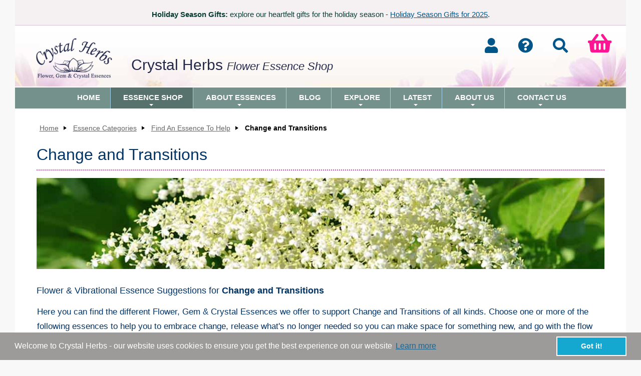

--- FILE ---
content_type: text/html; charset=utf-8
request_url: https://shop.crystalherbs.com/Change-and-Transitions__c-p-0-0-135-179.aspx
body_size: 26227
content:

<!DOCTYPE html>
<!--[if IE 8]><html class="no-js lt-ie9" lang="en" ><![endif]-->
<!--[if gt IE 8]><!-->
<html class="no-js" lang="en">
<!--<![endif]-->

<head id="Head1">
<!-- Google Analytics -->
<script Async src="https://www.googletagmanager.com/gtag/js?id=UA-202417-5"></script>
<script>
  window.dataLayer = window.dataLayer || [];
  function gtag(){dataLayer.push(arguments);}
  gtag('js', new Date());
  gtag('config', 'UA-202417-5');
</script>
<!-- End Google Analytics -->

<base id="baseTag" href="https://shop.crystalherbs.com/"></base>
	<!--
	========================================================================
	KARTRIS by cactusoft
	Copyright 2014 CACTUSOFT INTERNATIONAL FZ LLC - www.kartris.com
	This work is licensed under a
	Creative Commons Attribution-ShareAlike 3.0 Unported License

	http://creativecommons.org/licenses/by-sa/3.0/deed.en_GB
	========================================================================
	-->
	<meta charset="utf-8" /><meta name="viewport" content="width=device-width, initial-scale=1.0" /><meta http-equiv="X-UA-Compatible" content="IE=EmulateIE9" /><link id="lnkFavIcon1" rel="icon" href="https://shop.crystalherbs.com/favicon.ico" type="image/x-icon" /><link href="Skins/Crystal-Herbs-1/normalize.css" rel="stylesheet" type="text/css" /><link href="Skins/Crystal-Herbs-1/foundation.css" rel="stylesheet" type="text/css" /><link href="Skins/Crystal-Herbs-1/general.css?rnd=24.98" rel="stylesheet" type="text/css" /><link href="Skins/Crystal-Herbs-1/sections.css?rnd=27.17" rel="stylesheet" type="text/css" /><link href="Skins/Crystal-Herbs-1/template.css?rnd=32.122221" rel="stylesheet" type="text/css" /><link href="https://www.crystalherbs.com/css/sm-blue/sm-blue.css" rel="stylesheet" type="text/css" /><link rel="stylesheet" href="https://cdnjs.cloudflare.com/ajax/libs/font-awesome/5.2.0/css/all.min.css" crossorigin="anonymous" /><link href="Skins/Crystal-Herbs-1/custom.css?rnd=37.324448" rel="stylesheet" type="text/css" /><link href="Skins/Crystal-Herbs-1/powerpack.css" rel="stylesheet" type="text/css" />
	<!--
    =====================================
    COOKIE WARNING CODE REFERENCES
    =====================================
    -->
<link rel="stylesheet" type="text/css" href="https://www.crystalherbs.com/cookieconsent-master/cookieconsent.min.css" />
<script src="https://www.crystalherbs.com/cookieconsent-master/cookieconsent.min.js" defer></script>
<script>
window.addEventListener("load", function(){
window.cookieconsent.initialise({
  "content": {
    "message": "Welcome to Crystal Herbs - our website uses cookies to ensure you get the best experience on our website",
    "href": "https://www.crystalherbs.com/ordering/privacy-cookies.asp"
  }
})});
</script>
<!-- Pinterest Tag -->
<script>
!function(e){if(!window.pintrk){window.pintrk = function () {
window.pintrk.queue.push(Array.prototype.slice.call(arguments))};var
  n=window.pintrk;n.queue=[],n.version="3.0";var
  t=document.createElement("script");t.async=!0,t.src=e;var
  r=document.getElementsByTagName("script")[0];
  r.parentNode.insertBefore(t,r)}}("https://s.pinimg.com/ct/core.js");
pintrk('load', '2613480091574', {em: '<user_email_address>'});
pintrk('page');
</script>
<noscript>
<img height="1" width="1" style="display:none;" alt=""
  src="https://ct.pinterest.com/v3/?event=init&tid=2613480091574&pd[em]=<hashed_email_address>&noscript=1" />
</noscript>
<!-- end Pinterest Tag -->
    <!--
    END
    =====================================
-->
<link href="/WebResource.axd?d=FHErSwZ4UjQ-uC8O8uRELwG3LB3w4VxCcTjOlQ5tlz2a6xIT4Yb7ZRYmDzwtrvS5q_amFHt4eHOmMFCWARmHjPL1sA0MGQfPCgIuBORZtfI-baGLqAdvSSWiWSPDa1XfyRI-Vg2&amp;t=638301467002217949" type="text/css" rel="stylesheet" /><meta name="description" content="
Flower &amp;amp; Vibrational Essence Suggestions for  Change and Transitions
Here you can find the different Flower, Gem &amp;amp; Crystal Essences we offer to support" /><meta name="keywords" content="default meta keywords (ContentText_DefaultMetaKeywords)" /><link rel="canonical" href="https://shop.crystalherbs.com/Change-and-Transitions__c-p-0-0-179.aspx" /><title>
	Flower Essences for Change and Transitions | Crystal Herbs Shop
</title></head>
<body class="main">
	<form name="frmMain" method="post" action="/Change-and-Transitions__c-p-0-0-135-179.aspx" id="frmMain" class="container">
<div>
<input type="hidden" name="scrManager_HiddenField" id="scrManager_HiddenField" value="" />
<input type="hidden" name="__EVENTTARGET" id="__EVENTTARGET" value="" />
<input type="hidden" name="__EVENTARGUMENT" id="__EVENTARGUMENT" value="" />
<input type="hidden" name="cntMain_tabContainer_ClientState" id="cntMain_tabContainer_ClientState" value="{&quot;ActiveTabIndex&quot;:1,&quot;TabEnabledState&quot;:[false,true],&quot;TabWasLoadedOnceState&quot;:[false,false]}" />

</div>

<script type="text/javascript">
//<![CDATA[
var theForm = document.forms['frmMain'];
if (!theForm) {
    theForm = document.frmMain;
}
function __doPostBack(eventTarget, eventArgument) {
    if (!theForm.onsubmit || (theForm.onsubmit() != false)) {
        theForm.__EVENTTARGET.value = eventTarget;
        theForm.__EVENTARGUMENT.value = eventArgument;
        theForm.submit();
    }
}
//]]>
</script>


<script src="/WebResource.axd?d=z5T-PvQRVL6rYbQ3d5p8q0_nluy9ypahqKAJilOobFEzyJ2VSIlBPZcXa0D8HghAmio8cdhyCwRYHGLyy08PfSfnRug1&amp;t=638901572248157332" type="text/javascript"></script>


<script src="/JavaScript/KartrisInterface.js" type="text/javascript"></script>
<script src="/ScriptResource.axd?d=wWSXgxi7inp2CPPoy8ap4t9gIvARsbYEYKzlU-JDutRznrTVDG5azhDSvHgZnIca6yZOnXCmKt7gIU9QR4ImhS0Ho85zbGunaIJdFjdzTCQ2bt4D0&amp;t=41339750" type="text/javascript"></script>
<script src="/ScriptResource.axd?d=l_hJmr_xxn28zam0gChpHsHlcoALsdlRq2aaiEim4a1UeUesVoLVu0ylM5fQ7sFtHdVzSU-Swugi3lZLWx-7fxu3aR97rMlaFgn1nG7ftnjHtInw0r_orGWdxA3diCLr3IGL0A2&amp;t=41339750" type="text/javascript"></script>
<script src="JavaScript/k29003/modernizr.js" type="text/javascript"></script>
<script src="JavaScript/k29003/jquery.js" type="text/javascript"></script>
<script src="JavaScript/k29003/foundation.min.js" type="text/javascript"></script>
<script src="JavaScript/k29003/fastclick.js" type="text/javascript"></script>
<script src="/ScriptResource.axd?d=1YADdatXe7gbzuhZG9Zwdb6Kx7y5T7mVE8hhIXJ2T25V1g0o3UcRWPeOqeCB6AKBzHHMv68x-23l6Gp-Ln7jITc0R3jVL2jZKJSxRqbSsrpbRXdVy1YViNaWnOLkFl15jDB8bA2&amp;t=41339750" type="text/javascript"></script>
<script src="/Category.aspx?_TSM_HiddenField_=scrManager_HiddenField&amp;_TSM_CombinedScripts_=%3b%3bAjaxControlToolkit%2c+Version%3d4.1.7.123%2c+Culture%3dneutral%2c+PublicKeyToken%3d28f01b0e84b6d53e%3aen-GB%3a57898466-f347-4e5c-9527-24f201596811%3a475a4ef5%3aeffe2a26%3a8e94f951%3a1d3ed089%3a5546a2b%3ad2e10b12%3a37e2e5c9%3a751cdd15%3adfad98a5%3a497ef277%3aa43b07eb%3a3cf12cf1" type="text/javascript"></script>
		<script type="text/javascript">
//<![CDATA[
Sys.WebForms.PageRequestManager._initialize('ctl00$scrManager', 'frmMain', ['tctl00$UC_MiniBasket$updPnlCustomText','UC_MiniBasket_updPnlCustomText','tctl00$UC_MiniBasket$updPnlMainBasket','UC_MiniBasket_updPnlMainBasket','tctl00$UC_MiniBasket$updPnlMiniBasket','UC_MiniBasket_updPnlMiniBasket','tctl00$UC_MiniBasket$popMessage2$updPopup','UC_MiniBasket_popMessage2_updPopup','tctl00$UC_MiniBasket$updPnlAddToBasket','UC_MiniBasket_updPnlAddToBasket','tctl00$cntMain$tabContainer$tabProducts$UC_CategoryProductsView$updMain','cntMain_tabContainer_tabProducts_UC_CategoryProductsView_updMain'], ['ctl00$scrManager','scrManager'], [], 90, 'ctl00');
//]]>
</script>
<input type="hidden" name="ctl00$scrManager" id="scrManager" />
<script type="text/javascript">
//<![CDATA[
Sys.Application.setServerId("scrManager", "ctl00$scrManager");
Sys.Application._enableHistoryInScriptManager();
//]]>
</script>

			<div id="container">
					<div id="centre_container">
<!-- Start of Header -->
<div class="newsflash">
<p><strong>Holiday Season Gifts: </strong>explore our heartfelt gifts for the holiday season - <a href="https://shop.crystalherbs.com/Other-Products-from-Crystal-Herbs/Seasonal-Gift-Ideas__c-p-0-0-105-130.aspx">Holiday Season Gifts for 2025</a>.</p></div>
<div id="header"><div id="header-ch"><a href="https://www.crystalherbs.com"><img src="https://www.crystalherbs.com/images/logos/Crystal-Herbs-Lotus.png" width="175" height="83" alt="Crystal Herbs Flower Essences" class="imageheader2" /></a> <div id="header-basket2"><div class="h-b2"><div class="login">
<div id="loginstatus" class="hovermenu_holder">
    
    <a id="UC_LoginStatus_lnkLogin" class="loginbutton loggedout" href="CustomerAccount.aspx">
            <i class="fas fa-user"></i>
            <span class="icontext">
                Login
            </span>
        </a>
        <span id="statuslabel">
            not logged in
        </span>
    

</div>
</div> <a href="https://www.crystalherbs.com/helpadvice.asp" class="cusacc" ><i class="far fa-question-circle fa-2x"></i></a><a href="https://shop.crystalherbs.com/Search.aspx"><i class="fa fa-search fa-2x"></i></a> <div id="minibasketholder" class="basket">

<!--
===============================
CUSTOMIZE POPUP
===============================
-->
<div id="UC_MiniBasket_updPnlCustomText">
	
        <div id="UC_MiniBasket_pnlCustomText" class="popup popup_customization" onkeypress="javascript:return WebForm_FireDefaultButton(event, &#39;UC_MiniBasket_btnSaveCustomText&#39;)" style="display: none">
		
            <!-- Customization Window Title and Close Button -->
            <h2>
                Choose Your Own</h2>
            <a id="UC_MiniBasket_lnkClose" class="closebutton" href="javascript:__doPostBack(&#39;ctl00$UC_MiniBasket$lnkClose&#39;,&#39;&#39;)"></a>
            <a id="UC_MiniBasket_lnkDummy" class="closebutton" href="javascript:__doPostBack(&#39;ctl00$UC_MiniBasket$lnkDummy&#39;,&#39;&#39;)">×</a>
            <div>
                <!-- Cancel Customization Link -->
                
                    <p>
                        <a id="UC_MiniBasket_btnCancelCustomText" class="link2" href="javascript:WebForm_DoPostBackWithOptions(new WebForm_PostBackOptions(&quot;ctl00$UC_MiniBasket$btnCancelCustomText&quot;, &quot;&quot;, true, &quot;CustomForm&quot;, &quot;&quot;, false, true))">No thanks, I don't want to customize this item</a>
                    </p>
                
                <!-- Customization Explanation -->
                <p>
                    Please enter your choice in the text field below. 
                </p>
                <!-- Description Text -->
                <div>
                    <br />
                    <label for="UC_MiniBasket_txtCustomText" id="UC_MiniBasket_lblCustomDesc"></label>
                    <br />
                    <!-- Customization Text Box & Validator -->
                    <input name="ctl00$UC_MiniBasket$txtCustomText" type="text" id="UC_MiniBasket_txtCustomText" class="longtext" />
                    
                </div>
                <!-- Customization Price -->
                
                    <div>
                        <strong>
                            Price</strong> &nbsp;<span class="price"></span>
                    </div>
                
                <!-- Customization Submit Button -->
                <div class="submitbuttons">
                    <input type="button" name="ctl00$UC_MiniBasket$btnSaveCustomText" value="Save" onclick="javascript:WebForm_DoPostBackWithOptions(new WebForm_PostBackOptions(&quot;ctl00$UC_MiniBasket$btnSaveCustomText&quot;, &quot;&quot;, true, &quot;CustomForm&quot;, &quot;&quot;, false, true))" id="UC_MiniBasket_btnSaveCustomText" class="button" />
                </div>
            </div>
            <input type="hidden" name="ctl00$UC_MiniBasket$hidCustomType" id="UC_MiniBasket_hidCustomType" />
            <input type="hidden" name="ctl00$UC_MiniBasket$hidCustomVersionID" id="UC_MiniBasket_hidCustomVersionID" />
            <input type="hidden" name="ctl00$UC_MiniBasket$hidCustomQuantity" id="UC_MiniBasket_hidCustomQuantity" />
            <input type="hidden" name="ctl00$UC_MiniBasket$hidBasketID" id="UC_MiniBasket_hidBasketID" />
            <input type="hidden" name="ctl00$UC_MiniBasket$hidOptions" id="UC_MiniBasket_hidOptions" />
            <input type="hidden" name="ctl00$UC_MiniBasket$hidOptionBasketID" id="UC_MiniBasket_hidOptionBasketID" />
        
	</div>
        
    
</div>
<!--
===============================
MAIN BASKET
===============================
-->
<div id="UC_MiniBasket_updPnlMainBasket">
	
        
    
</div>
<!--
===============================
MINI BASKET
===============================
-->
<div id="UC_MiniBasket_updPnlMiniBasket">
	
        <div id="UC_MiniBasket_popMessage2_updPopup">
		
        <div id="UC_MiniBasket_popMessage2_pnlMessage" class="popup" style="display: none">
			
            <h2>
                </h2>
            <a id="UC_MiniBasket_popMessage2_lnkBtn" href="javascript:__doPostBack(&#39;ctl00$UC_MiniBasket$popMessage2$lnkBtn&#39;,&#39;&#39;)"></a>
            <a id="UC_MiniBasket_popMessage2_btnExtenderCancel" class="closebutton" href="javascript:__doPostBack(&#39;ctl00$UC_MiniBasket$popMessage2$btnExtenderCancel&#39;,&#39;&#39;)">×</a>
            
                
            <input type="submit" name="ctl00$UC_MiniBasket$popMessage2$btnExtenderOk" value="" id="UC_MiniBasket_popMessage2_btnExtenderOk" class="invisible" />
        
		</div>
        

    
	</div>



            <script type="text/javascript" language="javascript">
                //<![CDATA[
                function ShowAddToBasketPopup(strDelayValue) {
                    if (isNaN(strDelayValue)) {
                        //test//
                    }
                    else {
                        $find('UC_MiniBasket_popAddToBasket').show();
                        setTimeout("HideAddToBasketPopup()", strDelayValue);
                    }
                }

                function HideAddToBasketPopup() {
                    $find('UC_MiniBasket_popAddToBasket').hide();
                }

                function ShowCustomizePopup() {
                    $find('UC_MiniBasket_popCustomText').show();
                }
                //]]>
            </script>

            

            <div class="compactminibasket show-for-touch" style="display: none;">
                <a href="https://shop.crystalherbs.com/Basket.aspx"><i class="fas fa-shopping-basket"></i><span id="compactbasket_title">Shopping Basket</span>
<span id="compactbasket_noofitems" class="basket-items-0"><span class="bracket">(</span>0<span class="bracket">)</span></span>
<span id="compactbasket_totalprice">£0.00</span>
</a>

            </div>

            <div id="minibasket" class="infoblock hide-for-touch hovermenu_holder">
                <div id="minibasket_header">
                    <h4>
                        <a href="https://shop.crystalherbs.com/Basket.aspx"><i class="fas fa-shopping-basket"></i><span id="compactbasket_title">Shopping Basket</span>
<span id="compactbasket_noofitems" class="basket-items-0"><span class="bracket">(</span>0<span class="bracket">)</span></span>
<span id="compactbasket_totalprice">£0.00</span>
</a>

                    </h4>
                </div>
                <div id="minibasket_main" class="hovermenu">
                    <div id="contents" class="hide-for-touch">
                        <div class="box">
                            
                                <div id="basketisempty">
                                    Your basket is empty
                                </div>
                            
                        </div>
                    </div>
                    
                </div>
            </div>
            
    
</div>
<!--
===============================
ADD TO BASKET POPUP
===============================
-->
<div id="UC_MiniBasket_updPnlAddToBasket">
	
        <span id="UC_MiniBasket_tmrAddToBasket" style="visibility:hidden;display:none;"></span>
        <div id="UC_MiniBasket_pnlAddToBasket" class="popup popup_addtobasket" style="display: none">
		
            <h2>
                Information</h2>
            <p>
                Adding item(s) to basket...
            </p>
            <input type="submit" name="ctl00$UC_MiniBasket$btnDummy" value="dummy" id="UC_MiniBasket_btnDummy" class="invisible" />
            <a id="UC_MiniBasket_btnCancel" class="closebutton" href="javascript:__doPostBack(&#39;ctl00$UC_MiniBasket$btnCancel&#39;,&#39;&#39;)">×</a>
        
	</div>
        
    
</div>

</div></div></div>
<p class="crystal-herbs2">Crystal Herbs <em>Flower Essence Shop</em></p>
</div></div>
<div class="spacer">
<!-- Start of Top Navigation -->
<div id="headernav"><div class="topNav"><div class="header-nav">
<nav id="main-nav">
<!-- Mobile menu toggle button (hamburger/x icon) -->
<input id="main-menu-state" type="checkbox" />
<label class="main-menu-btn" for="main-menu-state">
  <span class="main-menu-btn-icon"></span> Toggle main menu visibility
</label>
<p class="main-menu-heading">MAIN MENU</p>
<ul id="main-menu" class="sm sm-blue">
<li class="active"><a href="https://www.crystalherbs.com">Home</a></li>
<li class="has-mega-menu"><a href="https://shop.crystalherbs.com">Essence Shop</a>
<ul class="mega-menu">
<li>
<div class="column-1-1">
<p><a href="https://shop.crystalherbs.com" class="homel2"><i class="fas fa-home"></i> Shop</a> <a href="https://shop.crystalherbs.com/Special-Offers---Essences-for-Sharing-__c-p-0-0-95.aspx" class="homel2"><i class="fas fa-heart"></i>Offers</a> <a href="https://shop.crystalherbs.com/Search.aspx" class="homel2"><i class="fas fa-search"></i> Search</a> <a href="https://www.crystalherbs.com/our-flower-gem-essences.asp" class="homel2"><i class="fas fa-info"></i>Overview</a></p></div>
<div class="clear"></div>
<div class="column-1-3">
<p class="TL"> Bach Flower Remedies</p>
<ul>
<li><a href="https://shop.crystalherbs.com/Bach-Flower-Remedies__c-p-0-0-71.aspx">The 38 Bach Flower Remedies</a></li>
<li><a href="https://shop.crystalherbs.com/Bach-Flower-Remedies/Revival-Remedy---Bach-Flower-Remedies__p-71-218.aspx">Revival Remedy</a></li>
<li><a href="https://shop.crystalherbs.com/Bach-Flower-Remedies/Bach-Flower-Remedy-Sets__c-p-0-0-71-72.aspx">Bach Flower Remedy Sets</a></li>
<li><a href="https://shop.crystalherbs.com/Bach-Flower-Remedies/Dr-Bachs-Seven-Groups__c-p-0-0-71-184.aspx">Bach Seven Groups</a></li>
<li><a href="https://shop.crystalherbs.com/Bach-Flower-Remedies/Bach-Remedy---Mix-Your-Own-Combination__c-p-0-0-71-120.aspx">Mix Your Own Bach Remedy Combination</a></li>
</ul>
<div class="BG">
<p class="TL2">I Need An Essence To Help Me With...</p>
<ul>
<li><a href="https://shop.crystalherbs.com/Essence--Themes-Explorer__c-p-0-0-135.aspx">Find An Essence To Help Me With...</a></li>
<li><a href="https://shop.crystalherbs.com/Always-Useful-Essences__c-p-0-0-135-200.aspx">Always Useful  Essences</a></li>
</ul></div>
</div>
<div class="column-1-3">
<p class="TL">  Essence Combinations</p>
<ul>
<li><a href="https://shop.crystalherbs.com/Divine-Harmony-Essences__c-p-0-0-100.aspx">Divine Harmony Essences</a></li>
<li><a href="https://shop.crystalherbs.com/Chakra-Essences__c-p-0-0-77.aspx">Chakra Essences</a></li>
<li><a href="https://shop.crystalherbs.com/Pure-Vibrations-Collection__c-p-0-0-104.aspx">Pure Vibrations Collection Sprays</a></li></ul>
<p class="TL"> Other Essence Combinations</p>
<ul>
<li><a href="https://shop.crystalherbs.com/Wellbeing-Combinations__c-p-0-0-102.aspx">Wellbeing Combinations</a></li>
<li><a href="https://shop.crystalherbs.com/Inner-Child-Essences__c-p-0-0-83.aspx">Inner Child Essences</a></li>
<li><a href="https://shop.crystalherbs.com/Rainbow-Light-Body-Essences__c-p-0-0-84.aspx">Rainbow Light Body Essences</a></li>
<li><a href="https://shop.crystalherbs.com/All-Custom-Combinations---Mix-Your-Own-Flower--Crystal-Essence-Blends__c-p-0-0-137.aspx">Mix Your Own Custom Combinations</a></li>
</ul>
</div>
<div class="column-1-3">
<p class="TL"> Flower &amp; Crystal Essences</p>
<ul>
<li><a href="https://shop.crystalherbs.com/Single-Flower-Essences__c-p-0-0-81.aspx">Single Flower Essences</a></li>
<li><a href="https://shop.crystalherbs.com/Single-Gem--Crystal-Essences__c-p-0-0-82.aspx">Single Gem &amp; Crystal Essences</a></li></ul>
<p class="TL"> Single Essences</p>
<ul>
<li><a href="https://shop.crystalherbs.com/Karmic-Flower-Essences__c-p-0-0-73.aspx">Karmic Flower Essences</a></li>
<li><a href="https://shop.crystalherbs.com/Angel-Essences__c-p-0-0-78.aspx">Angel Essences</a></li>
<li><a href="https://shop.crystalherbs.com/Archangel--Ascended-Master-Essences__c-p-0-0-79.aspx">Archangel &amp; Ascended Master Essences</a></li>
<li><a href="https://shop.crystalherbs.com/Rose-Collection-Essences__c-p-0-0-80.aspx">Rose Collection Flower Essences</a></li>
<li><a href="https://shop.crystalherbs.com/Platonic-Solid-Essences__c-p-0-0-121.aspx">Platonic Solid Essences</a></li>
</ul>
</div>
<div class="clear"></div>
<div class="column-1-3">
<p class="TL"> Essence Sets &amp; Kits</p>
<ul>
<li><a href="https://shop.crystalherbs.com/Our-Complete-Range-of-Boxed-Sets__c-p-0-0-134.aspx">Our Complete Range of  Sets &amp; Kits</a></li>
</ul>
</div>
<div class="column-1-3">
<p class="TL"> Essence Aura Sprays...</p>
<ul>
<li><a href="https://shop.crystalherbs.com/Essence--Themes-Explorer/Flower--Crystal-Essence-Aura-Sprays__c-p-0-0-135-170.aspx">All of Our Aura Sprays</a></li></ul>
</div>
<div class="column-1-3">
<p class="TL">Other Categories</p>
<ul>
<li><a href="https://shop.crystalherbs.com/Other-Products-from-Crystal-Herbs__c-p-0-0-105.aspx">Books, Empty Bottles &amp; Much More</a></li>
</ul>
</div>
<div class="column-1-1">
<p><a href="https://shop.crystalherbs.com/Special-Offers---Essences-for-Sharing-__c-p-0-0-95.aspx" class="homel2">Offers</a> <a href="https://shop.crystalherbs.com/Whats-New-in-the-Flower-Essence-Shop__c-p-0-0-147.aspx" class="homel2">New</a> <a href="https://shop.crystalherbs.com/-Other-Products-from-Crystal-Herbs/Gifts-from-the-Heart__c-p-0-0-105-113.aspx" class="homel2">Gifts</a>  <a href="https://shop.crystalherbs.com/Practitioner-Resources-Area__c-p-0-0-182.aspx" class="homel2">Practitioners</a></p></div>
<div class="clear15"></div>
</li>
</ul>
</li>
<li class="has-sub"> <a href="https://www.crystalherbs.com/flower-essences/explore-flower-vibrational-essences.asp">About Essences</a>
<ul>
<li><a href="https://www.crystalherbs.com/flower-essences/explore-flower-vibrational-essences.asp">Exploring Flower, Gem &amp; Crystal Essences</a></li>
<li><a href="https://www.crystalherbs.com/flower-essences/flower-essences.asp">Guide to Flower  Essences</a></li>
<li><a href="https://www.crystalherbs.com/bach/bach-flower-remedies.asp">Guide to Bach Flower Remedies</a></li>
<li><a href="https://www.crystalherbs.com/our-flower-gem-essences.asp">Explore Our Essence Range</a></li>
<li><a href="https://shop.crystalherbs.com/Essence--Themes-Explorer__c-p-0-0-135.aspx">Find An Essence To Help Me With...</a></li>
<li><a href="https://www.crystalherbs.com/choosing-an-essence.asp">How to Choose An Essence</a></li>
<li><a href="https://www.crystalherbs.com/flower-essences/using-essences.asp">How to Use Essences</a></li>
<li><a href="https://www.crystalherbs.com/flower-essence-consultations-advice.asp">Flower Essence Consultations</a></li>
<li><a href="https://www.crystalherbs.com/catalogue-leaflets.asp">Essence Leaflets &amp; Information</a></li>
</ul></li>
<li> <a href="https://blog.crystalherbs.com/">Blog</a></li>
<li> <a href="#">Explore</a>
<ul>
<li><a href="https://www.crystalherbs.com/the-inner-journey-life.asp">The Inner Journey of Change</a></li>
<li><a href="https://www.crystalherbs.com/holistic/explore-holistic-spiritual-growth.asp"> Exploring Holistic &amp; Spiritual Ideas</a></li>
<li><a href="https://spiritual-growth.crystalherbs.com/">Videos, Podcasts &amp; Meditations</a></li>
<li><a href="https://www.crystalherbs.com/chakras-subtle-bodies.asp">The Human Energy System</a></li>
<li><a href="https://www.crystalherbs.com/music-plants/music-of-plants.asp">Music of the Plants</a></li>
</ul></li>
<li> <a href="https://www.crystalherbs.com/whats_new.asp">Latest</a>
<ul>
<li><a href="https://www.crystalherbs.com/whats_new.asp">Latest News</a></li>
<li><a href="https://www.crystalherbs.com/essence-essentials-for-month.asp">Flower Essence Essentials Journal</a></li>
<li><a href="https://shop.crystalherbs.com/Special-Offers---Essences-for-Sharing-__c-p-0-0-95.aspx"> Special Offers</a></li>
<li><a href="https://www.crystalherbs.com/our-email-newsletters.asp">Join Our Email Newsletters</a></li>
<li><a href="https://www.crystalherbs.com/events-crystal-herbs.asp"> Events, Talks, Courses &amp; More</a></li>
</ul>
</li>
<li> <a href="https://www.crystalherbs.com/crystalherbs.asp">About Us</a>
<ul>
<li><a href="https://www.crystalherbs.com/crystalherbs.asp">About Crystal Herbs</a></li>
<li><a href="https://www.crystalherbs.com/hand-made-essences.asp">Handmade  Essences</a></li>
<li><a href="https://www.crystalherbs.com/flower-essence-consultations-advice.asp">Our Flower Essence Consultations</a></li>
<li><a href="https://www.crystalherbs.com/our-email-newsletters.asp"> Join Our Email Newsletters</a></li>
<li><a href="https://www.crystalherbs.com/practitioner-wholesale-affiliate-accounts.asp">Practitioner &amp; Affiliate Accounts</a></li>
<li><a href="https://www.crystalherbs.com/wholesale-essences.asp">Wholesale Accounts</a></li>
<li><a href="https://www.crystalherbs.com/customer-feedback.asp">Feedback &amp; Testimonials</a></li>
</ul>
</li>
<li> <a href="https://shop.crystalherbs.com/contact.aspx">Contact Us</a>
<ul>
<li> <a href="https://shop.crystalherbs.com/contact.aspx">Contact Us</a></li>
<li><a href="https://www.crystalherbs.com/helpadvice.asp">Help &amp; Advice</a></li>
<li><a href="https://www.crystalherbs.com/crystalherbs/connect-with-crystal-herbs.asp">Connect With Us</a></li>
</ul></li>
</ul></nav></div></div></div><div class="spacer"></div></div>
<!-- Start of Main Navigation -->
<div class="row">
<!-- Start of Main Page -->					
								<div class="row" id="pagebody">
					<div class="small-12 large-12 columns" id="pagecontent_pad2">
						
    <div class="page_category">
        
<div class="breadcrumbtrail loadspinner">
    <span id="cntMain_UC_BreadCrumbTrail_smpTrail"><a href="#cntMain_UC_BreadCrumbTrail_smpTrail_SkipLink"><img alt="Skip Navigation Links" src="/WebResource.axd?d=gBTkHEDAbR8Hp4eZMCBZwnj56L1NbM1cB4-ukhimcPCA-1NrqYWVFblUKFL6jzKMO193hz1CrWd8n9bLxDuCH5POvMI1&amp;t=638901572248157332" width="0" height="0" style="border-width:0px;" /></a><span><a href="/Default.aspx">Home</a></span><span> </span><span><a title="Essence Categories" href="/Category.aspx?L=1">Essence Categories</a></span><span> </span><span><a href="/Find-An-Essence-To-Help__c-p-0-0-135.aspx">Find An Essence To Help</a></span><span> </span><span>Change and Transitions</span><a id="cntMain_UC_BreadCrumbTrail_smpTrail_SkipLink"></a></span>

</div>

        

                
<h1>
    Change and Transitions</h1>
<div class="spacer"></div>

    <div class="category">
        <div class="main">
            <div class="description">
                
<div id="cntMain_UC_CategoryView_UC_CategoryTemplate_UC_ImageView_pnlSingleImage">
	
    <div class="imageviewer_holder">
        <!-- IMAGE DISPLAY: Image with no 'large view' click --><div class="imageholder singleimage" style="width: 165px;height: 165px; max-width: 100%; max-height: 100%;"><img alt="Change and Transitions" src="Image.ashx?strFileName=0.jpg&amp;strItemType=c&amp;numMaxHeight=165&amp;numMaxWidth=165&amp;numItem=179&amp;strParent=" height="165" width="165" /></div>

        <div class="spacer">
        </div>
        <!-- Large view link -->
        <div class="largeview">
            
        </div>
    </div>

</div>



<img src="https://www.crystalherbs.com/images/Top/Cat/Change-Transition.jpg" width="1200" height="200" alt="Elderflower flower close up" title="Elderflower for change and transitions" class="imageTop" />
<h3>Flower &amp; Vibrational Essence Suggestions for <strong> Change and Transitions</strong></h3>
<p>Here you can find the different Flower, Gem &amp; Crystal Essences we offer to support Change and Transitions of all kinds. Choose one or more of the following essences to help you to embrace change, release what's no longer needed so you can make space for something new, and go with the flow during times of transition.</p>
<h3>Keywords - <strong>Adapt, Adjust, Beginnings, Change, Endings, Evolution, Feeling Stuck, Growth, Letting Go, Moving Forward, Resistance, Stuckness, Transitions</strong></h3>
            </div>
        </div>
    </div>



                <div class="spacer"></div>

                <div id="cntMain_tabContainer" class="tab" style="visibility:hidden;">
	<div id="cntMain_tabContainer_header" class="ajax__tab_header">
		<span id="cntMain_tabContainer_tabProducts_tab"><span class="ajax__tab_outer"><span class="ajax__tab_inner"><a class="ajax__tab_tab" id="__tab_cntMain_tabContainer_tabProducts" href="#" style="text-decoration:none;"><span>
                            Essences <span class="total">(18)</span>
                        </span></a></span></span></span>
	</div><div id="cntMain_tabContainer_body" class="ajax__tab_body" style="height:100%;display:block;">
		<div id="cntMain_tabContainer_tabProducts" id="cntMain_tabContainer_tabProducts" class="ajax__tab_panel">
			
                            <div id="cntMain_tabContainer_tabProducts_UC_CategoryProductsView_updMain">
				
        
        <div class="row">
            
            
                <div class="small-12 columns">
                    
                            <div class="products products_shortened">
                                
                                        
<!-- product shortened template start -->
<div class="box item loadspinner">
    <div class="pad">
        
        <div class="imageblock">
            
<div id="cntMain_tabContainer_tabProducts_UC_CategoryProductsView_rptShortened_UC_ProductShortened_0_UC_ImageView_0_pnlSingleImage_0">
					
    <div class="imageviewer_holder">
        <!-- IMAGE DISPLAY: Image with no 'large view' click --><div class="imageholder singleimage" style="width: 165px;height: 165px; max-width: 100%; max-height: 100%;"><a href="/Find-An-Essence-To-Help/Change-and-Transitions/New-Horizons-Essence__p-135-179-864.aspx"><img alt="New Horizons Essence" src="Image.ashx?strFileName=p864_21_WBTSM.jpg&amp;strItemType=p&amp;numMaxHeight=165&amp;numMaxWidth=165&amp;numItem=864&amp;strParent=" height="165" width="165" /></a></div>

        <div class="spacer">
        </div>
        <!-- Large view link -->
        <div class="largeview">
            
        </div>
    </div>

				</div>




        </div>
        <a id="cntMain_tabContainer_tabProducts_UC_CategoryProductsView_rptShortened_UC_ProductShortened_0_lnkProductName_0" class="details" href="/Find-An-Essence-To-Help/Change-and-Transitions/New-Horizons-Essence__p-135-179-864.aspx">
            <h2>
                New Horizons Essence</h2>
            <div id="cntMain_tabContainer_tabProducts_UC_CategoryProductsView_rptShortened_UC_ProductShortened_0_divPrice_0" class="minprice">
                From 
                
                £7.10
            </div></a>
    </div>
</div>

<!-- product shortened template end -->

                                    
                                    
                                        
<!-- product shortened template start -->
<div class="box item loadspinner">
    <div class="pad">
        
        <div class="imageblock">
            
<div id="cntMain_tabContainer_tabProducts_UC_CategoryProductsView_rptShortened_UC_ProductShortened_1_UC_ImageView_1_pnlSingleImage_1">
					
    <div class="imageviewer_holder">
        <!-- IMAGE DISPLAY: Image with no 'large view' click --><div class="imageholder singleimage" style="width: 165px;height: 165px; max-width: 100%; max-height: 100%;"><a href="/Find-An-Essence-To-Help/Change-and-Transitions/Moving-Forward---New-Beginnings__p-135-179-314.aspx"><img alt="Moving Forward - New Beginnings" src="Image.ashx?strFileName=p314_21_XVPZV.jpg&amp;strItemType=p&amp;numMaxHeight=165&amp;numMaxWidth=165&amp;numItem=314&amp;strParent=" height="165" width="165" /></a></div>

        <div class="spacer">
        </div>
        <!-- Large view link -->
        <div class="largeview">
            
        </div>
    </div>

				</div>




        </div>
        <a id="cntMain_tabContainer_tabProducts_UC_CategoryProductsView_rptShortened_UC_ProductShortened_1_lnkProductName_1" class="details" href="/Find-An-Essence-To-Help/Change-and-Transitions/Moving-Forward---New-Beginnings__p-135-179-314.aspx">
            <h2>
                Moving Forward - New Beginnings</h2>
            <div id="cntMain_tabContainer_tabProducts_UC_CategoryProductsView_rptShortened_UC_ProductShortened_1_divPrice_1" class="minprice">
                From 
                
                £9.90
            </div></a>
    </div>
</div>

<!-- product shortened template end -->

                                    
                                    
                                        
<!-- product shortened template start -->
<div class="box item loadspinner">
    <div class="pad">
        
        <div class="imageblock">
            
<div id="cntMain_tabContainer_tabProducts_UC_CategoryProductsView_rptShortened_UC_ProductShortened_2_UC_ImageView_2_pnlSingleImage_2">
					
    <div class="imageviewer_holder">
        <!-- IMAGE DISPLAY: Image with no 'large view' click --><div class="imageholder singleimage" style="width: 165px;height: 165px; max-width: 100%; max-height: 100%;"><a href="/Find-An-Essence-To-Help/Change-and-Transitions/Letting-Go-Essence__p-135-179-860.aspx"><img alt="Letting Go Essence" src="Image.ashx?strFileName=p860_21_SPEFV.jpg&amp;strItemType=p&amp;numMaxHeight=165&amp;numMaxWidth=165&amp;numItem=860&amp;strParent=" height="165" width="165" /></a></div>

        <div class="spacer">
        </div>
        <!-- Large view link -->
        <div class="largeview">
            
        </div>
    </div>

				</div>




        </div>
        <a id="cntMain_tabContainer_tabProducts_UC_CategoryProductsView_rptShortened_UC_ProductShortened_2_lnkProductName_2" class="details" href="/Find-An-Essence-To-Help/Change-and-Transitions/Letting-Go-Essence__p-135-179-860.aspx">
            <h2>
                Letting Go Essence</h2>
            <div id="cntMain_tabContainer_tabProducts_UC_CategoryProductsView_rptShortened_UC_ProductShortened_2_divPrice_2" class="minprice">
                From 
                
                £7.10
            </div></a>
    </div>
</div>

<!-- product shortened template end -->

                                    
                                    
                                        
<!-- product shortened template start -->
<div class="box item loadspinner">
    <div class="pad">
        
        <div class="imageblock">
            
<div id="cntMain_tabContainer_tabProducts_UC_CategoryProductsView_rptShortened_UC_ProductShortened_3_UC_ImageView_3_pnlSingleImage_3">
					
    <div class="imageviewer_holder">
        <!-- IMAGE DISPLAY: Image with no 'large view' click --><div class="imageholder singleimage" style="width: 165px;height: 165px; max-width: 100%; max-height: 100%;"><a href="/Find-An-Essence-To-Help/Change-and-Transitions/Feeling-Safe-Essence__p-135-179-842.aspx"><img alt="Feeling Safe Essence" src="Image.ashx?strFileName=p842_21_GEYID.jpg&amp;strItemType=p&amp;numMaxHeight=165&amp;numMaxWidth=165&amp;numItem=842&amp;strParent=" height="165" width="165" /></a></div>

        <div class="spacer">
        </div>
        <!-- Large view link -->
        <div class="largeview">
            
        </div>
    </div>

				</div>




        </div>
        <a id="cntMain_tabContainer_tabProducts_UC_CategoryProductsView_rptShortened_UC_ProductShortened_3_lnkProductName_3" class="details" href="/Find-An-Essence-To-Help/Change-and-Transitions/Feeling-Safe-Essence__p-135-179-842.aspx">
            <h2>
                Feeling Safe Essence</h2>
            <div id="cntMain_tabContainer_tabProducts_UC_CategoryProductsView_rptShortened_UC_ProductShortened_3_divPrice_3" class="minprice">
                From 
                
                £7.10
            </div></a>
    </div>
</div>

<!-- product shortened template end -->

                                    
                                    
                                        
<!-- product shortened template start -->
<div class="box item loadspinner">
    <div class="pad">
        
        <div class="imageblock">
            
<div id="cntMain_tabContainer_tabProducts_UC_CategoryProductsView_rptShortened_UC_ProductShortened_4_UC_ImageView_4_pnlSingleImage_4">
					
    <div class="imageviewer_holder">
        <!-- IMAGE DISPLAY: Image with no 'large view' click --><div class="imageholder singleimage" style="width: 165px;height: 165px; max-width: 100%; max-height: 100%;"><a href="/Find-An-Essence-To-Help/Change-and-Transitions/Graceful-Change__p-135-179-881.aspx"><img alt="Graceful Change" src="Image.ashx?strFileName=p881_21_PUMMF.jpg&amp;strItemType=p&amp;numMaxHeight=165&amp;numMaxWidth=165&amp;numItem=881&amp;strParent=" height="165" width="165" /></a></div>

        <div class="spacer">
        </div>
        <!-- Large view link -->
        <div class="largeview">
            
        </div>
    </div>

				</div>




        </div>
        <a id="cntMain_tabContainer_tabProducts_UC_CategoryProductsView_rptShortened_UC_ProductShortened_4_lnkProductName_4" class="details" href="/Find-An-Essence-To-Help/Change-and-Transitions/Graceful-Change__p-135-179-881.aspx">
            <h2>
                Graceful Change</h2>
            <div id="cntMain_tabContainer_tabProducts_UC_CategoryProductsView_rptShortened_UC_ProductShortened_4_divPrice_4" class="minprice">
                From 
                
                £7.10
            </div></a>
    </div>
</div>

<!-- product shortened template end -->

                                    
                                    
                                        
<!-- product shortened template start -->
<div class="box item loadspinner">
    <div class="pad">
        
        <div class="imageblock">
            
<div id="cntMain_tabContainer_tabProducts_UC_CategoryProductsView_rptShortened_UC_ProductShortened_5_UC_ImageView_5_pnlSingleImage_5">
					
    <div class="imageviewer_holder">
        <!-- IMAGE DISPLAY: Image with no 'large view' click --><div class="imageholder singleimage" style="width: 165px;height: 165px; max-width: 100%; max-height: 100%;"><a href="/Find-An-Essence-To-Help/Change-and-Transitions/Sacral-Chakra-Essence__p-135-179-129.aspx"><img alt="Sacral Chakra Essence" src="Image.ashx?strFileName=p129_01_MTYQQ.jpg&amp;strItemType=p&amp;numMaxHeight=165&amp;numMaxWidth=165&amp;numItem=129&amp;strParent=" height="165" width="165" /></a></div>

        <div class="spacer">
        </div>
        <!-- Large view link -->
        <div class="largeview">
            
        </div>
    </div>

				</div>




        </div>
        <a id="cntMain_tabContainer_tabProducts_UC_CategoryProductsView_rptShortened_UC_ProductShortened_5_lnkProductName_5" class="details" href="/Find-An-Essence-To-Help/Change-and-Transitions/Sacral-Chakra-Essence__p-135-179-129.aspx">
            <h2>
                Sacral Chakra Essence</h2>
            <div id="cntMain_tabContainer_tabProducts_UC_CategoryProductsView_rptShortened_UC_ProductShortened_5_divPrice_5" class="minprice">
                From 
                
                £7.10
            </div></a>
    </div>
</div>

<!-- product shortened template end -->

                                    
                                    
                                        
<!-- product shortened template start -->
<div class="box item loadspinner">
    <div class="pad">
        
        <div class="imageblock">
            
<div id="cntMain_tabContainer_tabProducts_UC_CategoryProductsView_rptShortened_UC_ProductShortened_6_UC_ImageView_6_pnlSingleImage_6">
					
    <div class="imageviewer_holder">
        <!-- IMAGE DISPLAY: Image with no 'large view' click --><div class="imageholder singleimage" style="width: 165px;height: 165px; max-width: 100%; max-height: 100%;"><a href="/Find-An-Essence-To-Help/Change-and-Transitions/Walnut---Bach-Flower-Remedies__p-135-179-212.aspx"><img alt="Walnut - Bach Flower Remedies" src="Image.ashx?strFileName=p212_01_VCHSZ.jpg&amp;strItemType=p&amp;numMaxHeight=165&amp;numMaxWidth=165&amp;numItem=212&amp;strParent=" height="165" width="165" /></a></div>

        <div class="spacer">
        </div>
        <!-- Large view link -->
        <div class="largeview">
            
        </div>
    </div>

				</div>




        </div>
        <a id="cntMain_tabContainer_tabProducts_UC_CategoryProductsView_rptShortened_UC_ProductShortened_6_lnkProductName_6" class="details" href="/Find-An-Essence-To-Help/Change-and-Transitions/Walnut---Bach-Flower-Remedies__p-135-179-212.aspx">
            <h2>
                Walnut - Bach Flower Remedies</h2>
            <div id="cntMain_tabContainer_tabProducts_UC_CategoryProductsView_rptShortened_UC_ProductShortened_6_divPrice_6" class="minprice">
                From 
                
                £4.75
            </div></a>
    </div>
</div>

<!-- product shortened template end -->

                                    
                                    
                                        
<!-- product shortened template start -->
<div class="box item loadspinner">
    <div class="pad">
        
        <div class="imageblock">
            
<div id="cntMain_tabContainer_tabProducts_UC_CategoryProductsView_rptShortened_UC_ProductShortened_7_UC_ImageView_7_pnlSingleImage_7">
					
    <div class="imageviewer_holder">
        <!-- IMAGE DISPLAY: Image with no 'large view' click --><div class="imageholder singleimage" style="width: 165px;height: 165px; max-width: 100%; max-height: 100%;"><a href="/Find-An-Essence-To-Help/Change-and-Transitions/Tetrahedron-Essence__p-135-179-889.aspx"><img alt="Tetrahedron Essence" src="Image.ashx?strFileName=p889_01_OMGQL.jpg&amp;strItemType=p&amp;numMaxHeight=165&amp;numMaxWidth=165&amp;numItem=889&amp;strParent=" height="165" width="165" /></a></div>

        <div class="spacer">
        </div>
        <!-- Large view link -->
        <div class="largeview">
            
        </div>
    </div>

				</div>




        </div>
        <a id="cntMain_tabContainer_tabProducts_UC_CategoryProductsView_rptShortened_UC_ProductShortened_7_lnkProductName_7" class="details" href="/Find-An-Essence-To-Help/Change-and-Transitions/Tetrahedron-Essence__p-135-179-889.aspx">
            <h2>
                Tetrahedron Essence</h2>
            <div id="cntMain_tabContainer_tabProducts_UC_CategoryProductsView_rptShortened_UC_ProductShortened_7_divPrice_7" class="minprice">
                From 
                
                £6.55
            </div></a>
    </div>
</div>

<!-- product shortened template end -->

                                    
                                    
                                        
<!-- product shortened template start -->
<div class="box item loadspinner">
    <div class="pad">
        
        <div class="imageblock">
            
<div id="cntMain_tabContainer_tabProducts_UC_CategoryProductsView_rptShortened_UC_ProductShortened_8_UC_ImageView_8_pnlSingleImage_8">
					
    <div class="imageviewer_holder">
        <!-- IMAGE DISPLAY: Image with no 'large view' click --><div class="imageholder singleimage" style="width: 165px;height: 165px; max-width: 100%; max-height: 100%;"><a href="/Find-An-Essence-To-Help/Change-and-Transitions/Inner-Light-Essence__p-135-179-903.aspx"><img alt="Inner Light Essence" src="Image.ashx?strFileName=p903_21_LJDNJ.jpg&amp;strItemType=p&amp;numMaxHeight=165&amp;numMaxWidth=165&amp;numItem=903&amp;strParent=" height="165" width="165" /></a></div>

        <div class="spacer">
        </div>
        <!-- Large view link -->
        <div class="largeview">
            
        </div>
    </div>

				</div>




        </div>
        <a id="cntMain_tabContainer_tabProducts_UC_CategoryProductsView_rptShortened_UC_ProductShortened_8_lnkProductName_8" class="details" href="/Find-An-Essence-To-Help/Change-and-Transitions/Inner-Light-Essence__p-135-179-903.aspx">
            <h2>
                Inner Light Essence</h2>
            <div id="cntMain_tabContainer_tabProducts_UC_CategoryProductsView_rptShortened_UC_ProductShortened_8_divPrice_8" class="minprice">
                From 
                
                £6.55
            </div></a>
    </div>
</div>

<!-- product shortened template end -->

                                    
                                    
                                        
<!-- product shortened template start -->
<div class="box item loadspinner">
    <div class="pad">
        
        <div class="imageblock">
            
<div id="cntMain_tabContainer_tabProducts_UC_CategoryProductsView_rptShortened_UC_ProductShortened_9_UC_ImageView_9_pnlSingleImage_9">
					
    <div class="imageviewer_holder">
        <!-- IMAGE DISPLAY: Image with no 'large view' click --><div class="imageholder singleimage" style="width: 165px;height: 165px; max-width: 100%; max-height: 100%;"><a href="/Find-An-Essence-To-Help/Change-and-Transitions/Elderflower-Flower-Essence__p-135-179-428.aspx"><img alt="Elderflower Flower Essence" src="Image.ashx?strFileName=p428_20_DBVFA.jpg&amp;strItemType=p&amp;numMaxHeight=165&amp;numMaxWidth=165&amp;numItem=428&amp;strParent=" height="165" width="165" /></a></div>

        <div class="spacer">
        </div>
        <!-- Large view link -->
        <div class="largeview">
            
        </div>
    </div>

				</div>




        </div>
        <a id="cntMain_tabContainer_tabProducts_UC_CategoryProductsView_rptShortened_UC_ProductShortened_9_lnkProductName_9" class="details" href="/Find-An-Essence-To-Help/Change-and-Transitions/Elderflower-Flower-Essence__p-135-179-428.aspx">
            <h2>
                Elderflower Flower Essence</h2>
            <div id="cntMain_tabContainer_tabProducts_UC_CategoryProductsView_rptShortened_UC_ProductShortened_9_divPrice_9" class="minprice">
                From 
                
                £6.65
            </div></a>
    </div>
</div>

<!-- product shortened template end -->

                                    
                                    
                                        
<!-- product shortened template start -->
<div class="box item loadspinner">
    <div class="pad">
        
        <div class="imageblock">
            
<div id="cntMain_tabContainer_tabProducts_UC_CategoryProductsView_rptShortened_UC_ProductShortened_10_UC_ImageView_10_pnlSingleImage_10">
					
    <div class="imageviewer_holder">
        <!-- IMAGE DISPLAY: Image with no 'large view' click --><div class="imageholder singleimage" style="width: 165px;height: 165px; max-width: 100%; max-height: 100%;"><a href="/Find-An-Essence-To-Help/Change-and-Transitions/Lady-of-the-Night-Flower-Essence__p-135-179-478.aspx"><img alt="Lady of the Night Flower Essence" src="Image.ashx?strFileName=p478_20_TQLVQ.jpg&amp;strItemType=p&amp;numMaxHeight=165&amp;numMaxWidth=165&amp;numItem=478&amp;strParent=" height="165" width="165" /></a></div>

        <div class="spacer">
        </div>
        <!-- Large view link -->
        <div class="largeview">
            
        </div>
    </div>

				</div>




        </div>
        <a id="cntMain_tabContainer_tabProducts_UC_CategoryProductsView_rptShortened_UC_ProductShortened_10_lnkProductName_10" class="details" href="/Find-An-Essence-To-Help/Change-and-Transitions/Lady-of-the-Night-Flower-Essence__p-135-179-478.aspx">
            <h2>
                Lady of the Night Flower Essence</h2>
            <div id="cntMain_tabContainer_tabProducts_UC_CategoryProductsView_rptShortened_UC_ProductShortened_10_divPrice_10" class="minprice">
                From 
                
                £6.65
            </div></a>
    </div>
</div>

<!-- product shortened template end -->

                                    
                                    
                                        
<!-- product shortened template start -->
<div class="box item loadspinner">
    <div class="pad">
        
        <div class="imageblock">
            
<div id="cntMain_tabContainer_tabProducts_UC_CategoryProductsView_rptShortened_UC_ProductShortened_11_UC_ImageView_11_pnlSingleImage_11">
					
    <div class="imageviewer_holder">
        <!-- IMAGE DISPLAY: Image with no 'large view' click --><div class="imageholder singleimage" style="width: 165px;height: 165px; max-width: 100%; max-height: 100%;"><a href="/Find-An-Essence-To-Help/Change-and-Transitions/Speedwell-Flower-Essence__p-135-179-571.aspx"><img alt="Speedwell Flower Essence" src="Image.ashx?strFileName=p571_20_CAUFA.jpg&amp;strItemType=p&amp;numMaxHeight=165&amp;numMaxWidth=165&amp;numItem=571&amp;strParent=" height="165" width="165" /></a></div>

        <div class="spacer">
        </div>
        <!-- Large view link -->
        <div class="largeview">
            
        </div>
    </div>

				</div>




        </div>
        <a id="cntMain_tabContainer_tabProducts_UC_CategoryProductsView_rptShortened_UC_ProductShortened_11_lnkProductName_11" class="details" href="/Find-An-Essence-To-Help/Change-and-Transitions/Speedwell-Flower-Essence__p-135-179-571.aspx">
            <h2>
                Speedwell Flower Essence</h2>
            <div id="cntMain_tabContainer_tabProducts_UC_CategoryProductsView_rptShortened_UC_ProductShortened_11_divPrice_11" class="minprice">
                From 
                
                £6.65
            </div></a>
    </div>
</div>

<!-- product shortened template end -->

                                    
                                    
                                        
<!-- product shortened template start -->
<div class="box item loadspinner">
    <div class="pad">
        
        <div class="imageblock">
            
<div id="cntMain_tabContainer_tabProducts_UC_CategoryProductsView_rptShortened_UC_ProductShortened_12_UC_ImageView_12_pnlSingleImage_12">
					
    <div class="imageviewer_holder">
        <!-- IMAGE DISPLAY: Image with no 'large view' click --><div class="imageholder singleimage" style="width: 165px;height: 165px; max-width: 100%; max-height: 100%;"><a href="/Find-An-Essence-To-Help/Change-and-Transitions/Bismuth-Essence__p-135-179-635.aspx"><img alt="Bismuth Essence" src="Image.ashx?strFileName=p635_20_KPRYJ.jpg&amp;strItemType=p&amp;numMaxHeight=165&amp;numMaxWidth=165&amp;numItem=635&amp;strParent=" height="165" width="165" /></a></div>

        <div class="spacer">
        </div>
        <!-- Large view link -->
        <div class="largeview">
            
        </div>
    </div>

				</div>




        </div>
        <a id="cntMain_tabContainer_tabProducts_UC_CategoryProductsView_rptShortened_UC_ProductShortened_12_lnkProductName_12" class="details" href="/Find-An-Essence-To-Help/Change-and-Transitions/Bismuth-Essence__p-135-179-635.aspx">
            <h2>
                Bismuth Essence</h2>
            <div id="cntMain_tabContainer_tabProducts_UC_CategoryProductsView_rptShortened_UC_ProductShortened_12_divPrice_12" class="minprice">
                From 
                
                £6.65
            </div></a>
    </div>
</div>

<!-- product shortened template end -->

                                    
                                    
                                        
<!-- product shortened template start -->
<div class="box item loadspinner">
    <div class="pad">
        
        <div class="imageblock">
            
<div id="cntMain_tabContainer_tabProducts_UC_CategoryProductsView_rptShortened_UC_ProductShortened_13_UC_ImageView_13_pnlSingleImage_13">
					
    <div class="imageviewer_holder">
        <!-- IMAGE DISPLAY: Image with no 'large view' click --><div class="imageholder singleimage" style="width: 165px;height: 165px; max-width: 100%; max-height: 100%;"><a href="/Find-An-Essence-To-Help/Change-and-Transitions/Lepidolite-Essence__p-135-179-712.aspx"><img alt="Lepidolite Essence" src="Image.ashx?strFileName=p712_01_OLGQL.jpg&amp;strItemType=p&amp;numMaxHeight=165&amp;numMaxWidth=165&amp;numItem=712&amp;strParent=" height="165" width="165" /></a></div>

        <div class="spacer">
        </div>
        <!-- Large view link -->
        <div class="largeview">
            
        </div>
    </div>

				</div>




        </div>
        <a id="cntMain_tabContainer_tabProducts_UC_CategoryProductsView_rptShortened_UC_ProductShortened_13_lnkProductName_13" class="details" href="/Find-An-Essence-To-Help/Change-and-Transitions/Lepidolite-Essence__p-135-179-712.aspx">
            <h2>
                Lepidolite Essence</h2>
            <div id="cntMain_tabContainer_tabProducts_UC_CategoryProductsView_rptShortened_UC_ProductShortened_13_divPrice_13" class="minprice">
                From 
                
                £6.65
            </div></a>
    </div>
</div>

<!-- product shortened template end -->

                                    
                                    
                                        
<!-- product shortened template start -->
<div class="box item loadspinner">
    <div class="pad">
        
        <div class="imageblock">
            
<div id="cntMain_tabContainer_tabProducts_UC_CategoryProductsView_rptShortened_UC_ProductShortened_14_UC_ImageView_14_pnlSingleImage_14">
					
    <div class="imageviewer_holder">
        <!-- IMAGE DISPLAY: Image with no 'large view' click --><div class="imageholder singleimage" style="width: 165px;height: 165px; max-width: 100%; max-height: 100%;"><a href="/Find-An-Essence-To-Help/Change-and-Transitions/Quartz---Elestial-Quartz-Essence__p-135-179-1006.aspx"><img alt="Quartz - Elestial Quartz Essence" src="Image.ashx?strFileName=p1006_20_NLFQL.jpg&amp;strItemType=p&amp;numMaxHeight=165&amp;numMaxWidth=165&amp;numItem=1006&amp;strParent=" height="165" width="165" /></a></div>

        <div class="spacer">
        </div>
        <!-- Large view link -->
        <div class="largeview">
            
        </div>
    </div>

				</div>




        </div>
        <a id="cntMain_tabContainer_tabProducts_UC_CategoryProductsView_rptShortened_UC_ProductShortened_14_lnkProductName_14" class="details" href="/Find-An-Essence-To-Help/Change-and-Transitions/Quartz---Elestial-Quartz-Essence__p-135-179-1006.aspx">
            <h2>
                Quartz - Elestial Quartz Essence</h2>
            <div id="cntMain_tabContainer_tabProducts_UC_CategoryProductsView_rptShortened_UC_ProductShortened_14_divPrice_14" class="minprice">
                From 
                
                £6.65
            </div></a>
    </div>
</div>

<!-- product shortened template end -->

                                    
                                    
                                        
<!-- product shortened template start -->
<div class="box item loadspinner">
    <div class="pad">
        
        <div class="imageblock">
            
<div id="cntMain_tabContainer_tabProducts_UC_CategoryProductsView_rptShortened_UC_ProductShortened_15_UC_ImageView_15_pnlSingleImage_15">
					
    <div class="imageviewer_holder">
        <!-- NO IMAGE FOUND --><div class="imageviewer"><div class="imageholder singleimage" style="height: 165px; max-width: 100%; max-height: 100%;"><a href="/Find-An-Essence-To-Help/Change-and-Transitions/Sandstone__p-135-179-761.aspx"><img alt="No image" src="Image.ashx?strItemType=p&amp;numMaxHeight=165&amp;numMaxWidth=165&amp;numItem=0&amp;strParent=0" /></a></div></div>

        <div class="spacer">
        </div>
        <!-- Large view link -->
        <div class="largeview">
            
        </div>
    </div>

				</div>




        </div>
        <a id="cntMain_tabContainer_tabProducts_UC_CategoryProductsView_rptShortened_UC_ProductShortened_15_lnkProductName_15" class="details" href="/Find-An-Essence-To-Help/Change-and-Transitions/Sandstone__p-135-179-761.aspx">
            <h2>
                Sandstone</h2>
            <div id="cntMain_tabContainer_tabProducts_UC_CategoryProductsView_rptShortened_UC_ProductShortened_15_divPrice_15" class="minprice">
                From 
                
                £6.65
            </div></a>
    </div>
</div>

<!-- product shortened template end -->

                                    
                                    
                                        
<!-- product shortened template start -->
<div class="box item loadspinner">
    <div class="pad">
        
        <div class="imageblock">
            
<div id="cntMain_tabContainer_tabProducts_UC_CategoryProductsView_rptShortened_UC_ProductShortened_16_UC_ImageView_16_pnlSingleImage_16">
					
    <div class="imageviewer_holder">
        <!-- IMAGE DISPLAY: Image with no 'large view' click --><div class="imageholder singleimage" style="width: 165px;height: 165px; max-width: 100%; max-height: 100%;"><a href="/Find-An-Essence-To-Help/Change-and-Transitions/Serpentine-Essence__p-135-179-768.aspx"><img alt="Serpentine Essence" src="Image.ashx?strFileName=p768_20_JHCMH.jpg&amp;strItemType=p&amp;numMaxHeight=165&amp;numMaxWidth=165&amp;numItem=768&amp;strParent=" height="165" width="165" /></a></div>

        <div class="spacer">
        </div>
        <!-- Large view link -->
        <div class="largeview">
            
        </div>
    </div>

				</div>




        </div>
        <a id="cntMain_tabContainer_tabProducts_UC_CategoryProductsView_rptShortened_UC_ProductShortened_16_lnkProductName_16" class="details" href="/Find-An-Essence-To-Help/Change-and-Transitions/Serpentine-Essence__p-135-179-768.aspx">
            <h2>
                Serpentine Essence</h2>
            <div id="cntMain_tabContainer_tabProducts_UC_CategoryProductsView_rptShortened_UC_ProductShortened_16_divPrice_16" class="minprice">
                From 
                
                £6.65
            </div></a>
    </div>
</div>

<!-- product shortened template end -->

                                    
                                    
                                        
<!-- product shortened template start -->
<div class="box item loadspinner">
    <div class="pad">
        
        <div class="imageblock">
            
<div id="cntMain_tabContainer_tabProducts_UC_CategoryProductsView_rptShortened_UC_ProductShortened_17_UC_ImageView_17_pnlSingleImage_17">
					
    <div class="imageviewer_holder">
        <!-- IMAGE DISPLAY: Image with no 'large view' click --><div class="imageholder singleimage" style="width: 165px;height: 165px; max-width: 100%; max-height: 100%;"><a href="/Find-An-Essence-To-Help/Change-and-Transitions/Titanium-Essence__p-135-179-787.aspx"><img alt="Titanium Essence" src="Image.ashx?strFileName=p787_1.jpg&amp;strItemType=p&amp;numMaxHeight=165&amp;numMaxWidth=165&amp;numItem=787&amp;strParent=" height="165" width="165" /></a></div>

        <div class="spacer">
        </div>
        <!-- Large view link -->
        <div class="largeview">
            
        </div>
    </div>

				</div>




        </div>
        <a id="cntMain_tabContainer_tabProducts_UC_CategoryProductsView_rptShortened_UC_ProductShortened_17_lnkProductName_17" class="details" href="/Find-An-Essence-To-Help/Change-and-Transitions/Titanium-Essence__p-135-179-787.aspx">
            <h2>
                Titanium Essence</h2>
            <div id="cntMain_tabContainer_tabProducts_UC_CategoryProductsView_rptShortened_UC_ProductShortened_17_divPrice_17" class="minprice">
                From 
                
                £6.65
            </div></a>
    </div>
</div>

<!-- product shortened template end -->

                                    
                            </div>
                        
                    <div class="spacer"></div>
                </div>
            </div>
            
    
			</div>

                        
		</div>
	</div>
</div>
            
    </div>

<div class="clear"></div>
<div class="extracontents">
<h3>More on Change and Transitions</h3>
<p>The essences in this section support change and transitions of all kinds from life changes such as moving home, changing job or school, becoming parents, going through menopause and preparing for death, as well as the psychological transitions that happen on the spiritual journey of evolution to become your true self.</p>
<p>It is often said that change is the only constant in life, yet many people find change and transitions very challenging. If we are unable to embrace change on inner and outer levels we can end up feeling stuck, stagnant and frustrated and we miss out on opportunities for growth and evolution.</p>
<p>On a personality level we feel safe and comfortable with the idea of things staying the same so we often resist change. However, on a soul level we are always being invited to evolve and grow so that we can expand into our full potential. This can result in a tension between the personality’s need to stay within its familiar comfort zone and the soul’s focus on evolution and expansion.</p>
<p>If you are experiencing changes or transitions of any kind, you will find essences here that can help you to embrace change and transitions as new opportunities for growth and evolution, go with the flow, release what you no longer need and make space for something new to grow in its place.</p>
<h3>Keywords - Adapt, Adjust, Beginnings, Change, Endings, Evolution, Feeling Stuck, Growth, Letting Go, Moving Forward, Resistance, Stuckness, Transitions </h3>


</div>
</div>
<div class="clear"></div>

</div>
</div>
<div class="helpemail">
<hr/>
<p class="ftGR110"><strong>Need Any Help?</strong> Call us on <strong class="ftG">01379 608059 (+44 1379 608059 )</strong> Monday to Friday  | 9am to 5.30pm | <a href="https://shop.crystalherbs.com/contact.aspx">Email Us</a></p> 
<hr/>
<p><a class="subscribe" href="https://www.crystalherbs.com/newsletters/special-offers/join-special-offers.asp">Sign Up to Receive Our Latest Special Offers to Your Inbox here</a></p>
</div>
<!-- Start of Footer -->
<div id="footer"><div class="bloc33cl">
<p class="ft130"><strong>Contact Us</strong></p>
<p class="ft110">Tel: 01379 608059</p>
<p class="ft110">Tel: +44 1379 608059</p>
<p class="ft110">Email: <a href="https://shop.crystalherbs.com/contact.aspx">Email Us</a></p>
<p>16 Hall Farm, Station Road, Pulham Market, Norfolk. IP21 4XF. U.K.</p>
<p><a href="https://www.crystalherbs.com/crystalherbs.asp">About Us</a></p>
<div class="socialcol"><a href="https://www.facebook.com/CrystalHerbs/" rel="noreferrer" target="_blank" title="Follow us on Facebook" style="display:inline-block;" class="FB-m"></a> <a href="https://www.instagram.com/crystalherbs.essences/" rel="noreferrer" target="_blank" title="Follow us Instagram" style="display:inline-block;" class="INST-m" ></a> <a href="https://youtube.com/@crystalherbs-flower-essences" rel="noreferrer" target="_blank" title="Subscribe to our Youtube Channel" style="display:inline-block;" class="YOU-m" ></a> <a href="https://www.threads.net/@crystalherbs.essences" title="Threads Link" rel="noopener" target="_blank" style="display:inline-block;" class="TW-m"> </a> <a href="https://www.pinterest.co.uk/CrystalHerbsEssences/" rel="noreferrer" target="_blank" title="Pinterest Link" style="display:inline-block;" class="PI-m"></a> <a href="https://vimeo.com/floweressences" rel="noreferrer" target="_blank" title="Subscribe to our Vimeo Channel" style="display:inline-block;" class="VIM-m"></a></div></div>
<div class="bloc33cl">
<p class="ft130"><strong>Crystal Herbs Ltd</strong></p>
<p>Home: <a href="https://www.crystalherbs.com">Your Flower Essence Shop and Resource</a></p>
<p>Discover: <a href="https://www.crystalherbs.com/flower-essences/flower-essences.asp">Flower Essences</a></p>
<p>Discover: <a href="https://www.crystalherbs.com/bach/bach-flower-remedies.asp">Bach Flower Remedies</a></p>
<p>Shop: <a href="https://shop.crystalherbs.com/">Flower Essence Shop</a></p>
 <img src="https://www.crystalherbs.com/images/logos/bafep-f.png" loading="lazy" alt="BAFEP" width="75" height="75" class="bafep" />
<p>We are  a member of the British Association of Flower Essence Producers</p>
<p>&copy; Crystal Herbs Ltd 2001-2026</p>
</div>
<div class="bloc33cl"><p class="ft130"><strong>Ordering With Us</strong></p>
<p><a href="https://www.crystalherbs.com/ordering/ordering.asp">Ordering From Us</a></p>
<p><a href="https://shop.crystalherbs.com/t-Delivery.aspx">Delivery</a></p>
<p><a href="https://www.crystalherbs.com/ordering/privacy-cookies.asp">Privacy &amp; Cookies</a></p>
<p><a href="https://www.crystalherbs.com/ordering/returns.asp">Returns</a></p>
<p><a href="https://www.crystalherbs.com/ordering/terms.asp">Terms &amp; Conditions</a></p>
</div>
<script>
// Get the modal
var modal = document.getElementById("myModal");

// Get the button that opens the modal
var btn = document.getElementById("myBtn");

// Get the <span> element that closes the modal
var span = document.getElementsByClassName("close")[0];

// When the user clicks the button, open the modal 
btn.onclick = function() {
  modal.style.display = "block";
}

// When the user clicks on <span> (x), close the modal
span.onclick = function() {
  modal.style.display = "none";
}

// When the user clicks anywhere outside of the modal, close it
window.onclick = function(event) {
  if (event.target == modal) {
    modal.style.display = "none";
  }
}
</script>

<!-- Global site tag (gtag.js) - Google Analytics -->
<!-- Google tag (gtag.js) -->
<script async src="https://www.googletagmanager.com/gtag/js?id=AW-1071089853"></script>
<script>
  window.dataLayer = window.dataLayer || [];
  function gtag(){dataLayer.push(arguments);}
  gtag('js', new Date());
  gtag('config', 'AW-1071089853');
</script>
<script src="https://static.affiliatly.com/v3/affiliatly_subdomain.js?affiliatly_code=AF-1054749"></script>	</div></div>
		
	
<div>

	<input type="hidden" name="__VIEWSTATEGENERATOR" id="__VIEWSTATEGENERATOR" value="A0DDA87A" />
	<input type="hidden" name="__VIEWSTATEENCRYPTED" id="__VIEWSTATEENCRYPTED" value="" />
</div>

<script type="text/javascript">
//<![CDATA[
(function() {var fn = function() {$get("scrManager_HiddenField").value = '';Sys.Application.remove_init(fn);};Sys.Application.add_init(fn);})();Sys.Application.add_init(function() {
    $create(Sys.Extended.UI.ModalPopupBehavior, {"BackgroundCssClass":"popup_background","CancelControlID":"UC_MiniBasket_lnkClose","OkControlID":"UC_MiniBasket_lnkClose","PopupControlID":"UC_MiniBasket_pnlCustomText","dynamicServicePath":"/Category.aspx","id":"UC_MiniBasket_popCustomText"}, null, null, $get("UC_MiniBasket_lnkClose"));
});
Sys.Application.add_init(function() {
    $create(Sys.Extended.UI.ModalPopupBehavior, {"BackgroundCssClass":"popup_background","CancelControlID":"UC_MiniBasket_popMessage2_btnExtenderCancel","OkControlID":"UC_MiniBasket_popMessage2_btnExtenderOk","PopupControlID":"UC_MiniBasket_popMessage2_pnlMessage","dynamicServicePath":"/Category.aspx","id":"UC_MiniBasket_popMessage2_popMessage"}, null, null, $get("UC_MiniBasket_popMessage2_lnkBtn"));
});
Sys.Application.add_init(function() {
    $create(Sys.UI._Timer, {"enabled":false,"interval":60000,"uniqueID":"ctl00$UC_MiniBasket$tmrAddToBasket"}, null, null, $get("UC_MiniBasket_tmrAddToBasket"));
});
Sys.Application.add_init(function() {
    $create(Sys.Extended.UI.ModalPopupBehavior, {"BackgroundCssClass":"popup_background","CancelControlID":"UC_MiniBasket_btnCancel","OkControlID":"UC_MiniBasket_btnDummy","PopupControlID":"UC_MiniBasket_pnlAddToBasket","dynamicServicePath":"/Category.aspx","id":"UC_MiniBasket_popAddToBasket"}, null, null, $get("UC_MiniBasket_btnDummy"));
});
Sys.Application.add_init(function() {
    $create(Sys.Extended.UI.TabPanel, {"headerTab":$get("__tab_cntMain_tabContainer_tabProducts"),"ownerID":"cntMain_tabContainer","wasLoadedOnce":false}, null, {"owner":"cntMain_tabContainer"}, $get("cntMain_tabContainer_tabProducts"));
});
Sys.Application.add_init(function() {
    $create(Sys.Extended.UI.TabContainer, {"activeTabIndex":0,"clientStateField":$get("cntMain_tabContainer_ClientState"),"onDemand":false,"tabStripPlacement":0,"useVerticalStripPlacement":false}, null, null, $get("cntMain_tabContainer"));
});
//]]>
</script><input type="hidden" name="__VIEWSTATE" id="__VIEWSTATE" value="77FZcFBuBAp8LEbueu/Io8iSKs1M+sqJNJuVvXqztgXRxrpoL/L1rAFzEPXO17DyWBY+Tt8aOQEjhm51QD93IWIo5F0ccf8EQiHVqcfUCZqSh9CzjDLaMQZPVB/f9Bdo9/IHQ5kZCXHVjIoeRTK9w0ywx1ZFN7RderThOefgBSPI5vHmrhfMzthytXY1jVPpyb97jIFmveKiFCkkpY1Z5mcKMBjeJmUnqPlQSBx6sC6RGHVTpm/Dyio6qxgJ9xSHrXcNO0WasVZjT6CiGGAZKa/1ztkxYOFK6eVOEw0A1DuOzaUsrsOZ12nB6dcy76fll43nkozAgkeN+odOBLFuL+4ebvwp4CdX1nmYfB+9v6QBKZFXhzDYf7fWOWmU5x4jhCWoBGZQfkVXxT/f5K6yRJ+n4glCC5AX1t6WpaT9VdEYHORWO9GhgjZjMRBDq+GUIVXEOoYEbvqjLBMsPWMwJb4VVgQx760k2vrgwCw70e7taIcZCKcHAn68L9pMJfki5XKHAyWGcIZ9Q2WEO+h7QEQOBh5sMAFLiDS54ME7g3xsEY/LLndDJECJatBs3m9JlgMwNCz8aaBxg1SuvM7I4TQBsUnL6kmKflFQEs/GXW726kaA16ZC0o4HKje4Oow6sUyU2rgSsMwIk0SR/5gep2EccuMzEYTY40lNxGQGpmolOlArvQGJI9jigA49G5MVbVSVoFUBYhRvi9VKKWSqpVpy3Ky0R4FZ/PmDIZNmZTpnopChdcr2Ky2OCKPPLrqHyjYh4xzcTb/4rEO0F3gygqcbf2ytP9lrPRtjkofdsUliANFLmZyIaQ8/tBllmLe9ycMo9o/1Q0DOhLbv1qLLoseBxfG95QHPMUcGcbCfXE2Q3M06D90K5F+XJ2arvEqnWTMeVLhLmZMP0CrLRnwcE7rYqvKIgqyOQY+l7etuC3bTfARkjSig04mQp4auowUpsaGomliwv76rMwYt8xS4ungHTebrfFuz/JraEB5HsxM+g9PDWdLlSZQFI+2YWmk6sRtKpIWWz3bxEwle4mDIQx38TXEhr6hK8qMnUfaFcZrml0Aijp1c9zR+dHJkDHwF143EO1DX3MbngF/00P4RqwVNs5qlrx4+W8VeyM3ZQ3GHoaKgh5THVwEytwyjMVK+QaVdf8NMndOrQrv5m62fUkFOAVtFNhBTwsrN8yGeIoVwjgr3Qk9b/i8IE+85vagIdtrDI0hiy78FF/hiympKqRvyHA9vAUof+uGnIqlI05DgftB3WFIc1YiIjNjWT4ibgLo6BATaVmERi1WTuef2aCC+fvlZVeUC/0dR/FJ9a0UZ3Y3/7ODdT1n/TpJSp06LAC3JKxmGp7U/mEc+Z4w+/Vo8f1kC3oo4ym3oLyh37iLz8SOvQY+AJocSLLZxZtO+wkz9wbdjf7vCqzPfd6TNeJr8ILIxAu5PANxkozIlLI9WZ6P7IoCS48O6YHoQBKa+QPA4DbmxG68r69OKzJjNbXNg6sJzPg/H2h97N1Ydv4YfrokuasPglnNShdMhmflRGJkUYK7giDHxQaiv8TxKkNbK3pBbuELhofwAOQd6ipGiM5OWzZCDdXTyJh5Du90c+pNxswUal3/cMOSV1xpHPdLkAWT/HtXDVT+wN4D1WglJaKVMX+Kd7KCmso/95oaW2qXov7vUQQTNDmBiDbF9gRolNLWFxOYZhqMH0qvHpgATyDOZdvu/+ALuNpoClrvWSVa46IJAixZVrGlpJJggdGcklvAsvtnZqMr09ekY2mVDVpCAE5WYCvwZQl3CWmbTpAaN6beGxa+yre3ypeAhadx6+7l/r2KrGuSBQ7CKY2Z65rcA4VDrHcZiHC2AYhQMe+FXHjCt0l4mCEFfjj6xw5trA8Ok6CjtIhgdW0dqy841mER/o15ICfld5Jy6mHmtbJJQvFbOM/r7k+mYPmTCtmUy+5wdR/bAx9zTsZ3r3g9QL7B52Fi97QzMroynmMWeapWWOu0BqWS6WNAACdy39TUAGRh3V5kWfHoWv2gc/5XZlIyxrwn1Q8cR+acmXIBhsF0Tgaj+UOyhtJ0odY6ToVHwL9GBXwoIc8OVwcZoTMjfgfdc05Bppv5wxefsvEOHdQCFywUfjzJUV7hAnHbKmlLlROjh4duTY/BMl2bsVcDt9f3zK+PtgIqMwXrRXmivJMnrqjYlZu2CpfpsiMIhyt+Z2Ytg8kk8XhJpHBXqKlIXKdXV5uwRCizTFnxXTscoHoKxDj/VHjSv4JuspkvrxrFOxZzPazx4iTaidec5gmrx12sNKOy4ValRNnHD8R0n/[base64]/umtSycLOSvVBbD3FA7gPW3zIj/2/7Frv0w0Y/LYTf03oZ47kl7Zuh3ramaHhOzWcBBcLPL7h3Cv6K9llbf9EFwUa53acDvoBaKT0gcsNyZhZGcPBXOtzWnY/UK/YyeLVJJWPEQCRCQkQKl9Wu/ocf1/jj743/NZvjz5+l5iyNsfan6dUwwcP6qXu/mLFcDM7zYMwo1uTRl5pTskLaT1n5Ja9UzKAR5+IWb39LV4et29bcDG6BzzjVBb0fyhwSlyHxZR/5qyVwWXi0nFLwhKnIaz/LXFf0Zki277i2rn7RszUA7sKQkyM06nZNAUs7Yi2TqOHdWe1FmprwZUsfSW6A7Jq/5gVLASVrA5KyaN2SL9YAaGVe6vSMPDPhgGc4clcyQ6dQALcxK0m1JPnh2irch9C6AIVivIS9KaQb8g9CBfRcwtSGcueSe8UvrExszaN0RfMcmIV8Bw6WKQ8lcVK63MlsOrmNB5TRQuRioFJXVmatsPjzA0JRALFi0Z5hxsPKc/01ChQetzhEtdsagvVPQGJ1I2iv2JDJoGKum6JabMnfoHQXYTIN1IsFphTdGxpfAPuc86ksLWComR5Y4VYZ6JfDGGLfpnmFF0Mdf17UN0/g8/IjiWFQS8P7IqFtFqzByoHq74ARgoGCgJH/z834xBk/[base64]/h0dbvYPbOIAPg6TWKKFCppTEk780Ya4nux5gO7+WX8A9icxTB78VSo7MBrIKwOM1fnph1FpChWTYYlZIMerSHUMZ2kj3/Bi24g7eR4rCb3pDwB2G+jHMynxhkl/RCFrWXyEoOS7KJ4jU/7ifJZdeJeLgdQFoWHQhNNo+mpLJjoYyhfKsHcjUIknzoUZUUgteiKceDK30CY1AUGJWpZsFilSmTb8hQNX+dZE7YnXtC1SMfsKqm2os21DoafIWIopjoS5bzz+Q4yV7v7sjktGP4U49/vfhkg+BZEfq0XagU59nL8EDir7RKclDy2hiNLMFlSShMEaLcUkthI2TTF/iajczTQtf+3AO6dyYe4RLBPyEh/kYt77SxaemYknlkXTNdDSqLayistvumNm1fibolxkl79zBOgStvhGMQfAN64VE+cY47wOm66If+KXtcw7s5f/gaELZmRBXsycsNR9eiAiwE0baRB65uxTjI7TPqfaS2UvWa8GF3w6woJERISZVRxQs+oT9jxcQCkk23p1VPlaqptCJdsOKYdPL7hQ4JD9/rRMyRSyetHGD9PxUrdLyo5JIIgyMOKw1h3kbym8IiEN1c8IQsXUL4gKBNE+CpQgShNlN1WXQ7tgXtSivkv3yiQvK17GGyliM8ULlGIm/5/nzSdGu/1DGSjhSQSxCKtdFhVEZfYXJRqgfFnMJQMWa0RgslFo2im6DdNHvWBoHN7Kvz1liQxM9xBVvZFmbR/HBdyJgmw4Qo0q3agq9mG/r64iMZVeU4mb/ZTRTJYeHp+f6bfDjPxrld5+9EolVvPLGPvaZUWy2foCStW/YbeMD6FP170krmxitkilr8wdVMCi+fP+4cjKLzrkqogWYSfQIURDfr4K27QhcuPisfmJARBi1u/iQU4baQvo9WfWhChp3uL2gX/CbOwcWs9x0XG3jJjN7nOXPXC+c0rxH+PgHoJ1NhN2uplfA9Qs04lf//+7B+nEx+3RHuM3/Y48YQTrGXPX6H+JXkQ84gUf96YiyQWZAIU6Dk1OAsPJ9zQ6dBONmIzaZoXnD9S6zbuLIfjdY8H65Odu9V3te+Mplglu0NSGH72WIbmBexw7Jm37GmWbEwoeXMB7i/R5/0S+ohBvw61z6fBPKr5LA3yXFrRu/PXs4mTdJXGEwLMvUEWGmFe2q5miRrDvyaDqZVW42GQqVOaK20loWBnWPnOMyqIH/pRsLIm7oN1FdIuyPqQ4QS5fWOKUQb0BQhkdvbJXTV1owxJUJ7NR/akRSY7sIB9Lfm7p+HF4ZNBIC6xhOPQ1kLUW17/uKUjrRZKDmxr9kustzsUxVXR1D9Um1QwVEtYD3LFJP7L8I3o9phija62PYyMiDD2a6mKTl4C4VlfbXFQW1JdUit/SU7HNAU1DnnqjQBd6fWLWOSJn9h7V257eO0QRkc4M/v6drilirhOR+fsk/MyC5I3JoZ9OanV2Iu4POnpGjHd0p4zDsldvJJ2Mw6mZXsDbgBR4ZegY5yS78RzPRmBQm2Q0iol6Va/NbtLyIKPF7onRY9F4/EkXqVf9NoMSpuT7+YcZS+z2B8t33W9oe1hLTGZtphI1Cbxx5fJvyePT4E9EDd5Lh/HCgQopP9U5aKnZ/+kPzBC+o+/cKyK/qYg6WEpel087c01pVI/CIBQ1SdiFmoKzRyzNnk4adbS/BR28xiRZEsOrTRdUoMEIuUKI9ldANDMgRxSk8wKUH0wKgXSQQ/EMuS0yT8o4oZtuiZaUVBmNR0pkPEHK340EuLqcsBI8R4173fN6co+Hpqx0DACxHrewvcfIDj/bY0SX00WUCKB6bT/yVK0AD/bg42FSp83ZwZtdOWVduTxrb16Z2DydletBvIShc171vm2nFv7s+MsoqnLS+QS58C3HFW56Lr6o/3U6sfka/XWZ7RRK4+8Sy0/IRPuqrmQB1h6pa6W/oIbymqlnKNGIbPuEnSSSKpiib1Pk2Rv2GDxoSunMDEljGlHf5GKh+btVxM8dgM8Re05YzgJgctRXMqv2+rf5CpTqAPWbKRqW0M5IOUVgOv+OPmXzrt4Kt+waox/480x8+Dj95PaL/zxxsqVXWGlwWA/Hds5idZ+0HUIXDoFErFlAfUElJxTgpxrHwrLJ6IhgKimsU2LQiW3crDz0EbrVadiEjb5aNwMYpaSDLXiLV6MxfkKuoZjdS8pOmN1E63GdV2YRnBmELDi16jyXGEuyKIdL/UFwbVkcPZVlEIXiUGHG/nUM0nxYynzwQLA1DWV1QQc9davLBFU1hvXO2/d+4AMu3idGFueDupF1NeojkWfLbuHtKINjyCuLPTFDeHtReWORcxFfLGQyJWOTL14P7w1cQ4Blln/tC4iLsHh7ZubWwxX2v4MoID4ZwYNFsOQ6F26IHtjxnJLrriZglp7GrPHj5XggXx0KcsjIHz5+3xRQKPBpCj/4WrG3iWlUCmdaqnsQr9gYCfz6i4SDUrkAu/Cl8scrFYRfAeBGo+TC5XI3C8Ek4+TPIUpY3CY9LypK0PgzC9XypiycRF+8rdmxTs3pHFa+QNnHMVjFpTrVUARmY0FUmEFu0rVV8ZsbBO39HUHj/yfsDF+rEcn5jdj4k0uBLbPPvFY4n2D06N5Tb6bgdVZVhywf55Br3q9ghK/+miPc9yR1JCn5T5pYwiHRcaGT18hprjlt9WKjnfcdODcsELZG7u3+/g/b+9UMlO6Fq2lCJAGjYfLkS0Mpy8QuT29TeACaMZpB3omKRmXtuk/GU6lrwZlVhkAbkFDiSnk2IyWzKV+JazpyoCPOSTOz+/xIZvd+5dY4oCTOdAIAxsiump08/DddHOBf7isHvv9OV4pw7rKZNv+MzDIaM5jnWdeUH24MGR/8L2ok5+5uxSXh/sQFGy83ZVgKg+IzBc+2Z1AjtLwCmbYpseGoqb8CUbRZ/MTNjYQoYL3LFko8KTi0cIp5lAX9e1na/rYbHqf50Lgqo8kyKg/rck+14GKXVfN/LbeBaNyIm7iLexJJ38pXOIEqMmnvdRZvAxVBys2acqSkAOmROmBIHHJ+3ILVX+WTbvgp/xTAE0FHMLk+kh6yUe3X25UoJCJVwDOwg8qI+XFwkb6iNLzl5iF3O7j8FNd0G6Aragmy2rI28EnluiieskscL8y6fm/17dbijyBkmqn+pC7hWy1reTcLqYcPCBGl4XUc143QUWb71iGzdNNgWxhI2QKeiPlcQpzdLS/[base64]/3hFQ+5P3Hqy/I5Se/w1O52o1OS86LG3BtA536W1o8FkOe8p5Bpnh25v10BB/eJTj7mDuQtAQPEwq/WnfAWZajNJcT2Bkr0N0G8XyyF7iRxMnLTwvmiFEBI31g/nHvQLleJ/YOxe3PlxMZPpcrNfg2uQRz0XhZJnr/m5u82aq0RWdYyonwHZptkpRhC51Orp2ugfUQR4pqaykIil32AiPuEasj652LV1MT8Dztxu43VR+yaoAy4vHf5wws8ipJfndzQ+h9AoRiSwzTLzKdbFZzFJshpxtAX6J/9rI96urnXm9wgXcVIorO8eQq3XGdU9CfJshqGPpcfqJejwOx54FKY44UE/O6ihU79UqcWQQTPPxm1tNNiC24aOWdxdxPZcQbToBUfNksN4hInkkG6XUDPHuVKzlCbg90qH8G/Yjh2fu3wW4H1e0I5F/Wdms+3SP/GD6UANvlyF22fkmukKYqOFVNrIMgmKLSBBWyBNcDZvhI533QPpLCQvJ5Lms2ggMVhqKrrfXSC2Jc3cmpe8l9Abvu07a3pAfL+fk3twVhfd/SPgPxIIkrpsU8MFrfQsac23e9cbj5OBL5q/v8+B2lntzhHo1R0AjbyRc+PJjWExBNa33K+R5pFl/AIOiJH5GR5GlAHIGMVYyC/JJyHWKhSD1SOxuiLXLY3+H5atB/te5jQ8JrZqRLgZy7ePsBRb2GsVTm364BNdrvOH8tu9DAHwJJwzapPk+iFCyWhUqK00UCcxSoU7msNj3Wx00VCBjk6jlTE/86ynafV9olDyLwk3KOM37zyxg5LohY89Uz6CJvnPHLjqlz38/LTXAe7uIanW9yaNJiavEzO3BjV6KRSZoonDIhWWtGFeePviQ9y7NCShdeINtorC9iaN4CSZtkK9cvby0HdwwvCg+Xz9g6OJhpZAa6fWOAYhUTLxP4kVhtROKkYENKaLkHTUiYjCxrxgOjWN2DSlS+S/G14RsTra1Rc8+tHaOWqiiCoZ9BWk0evCeSe0JWrLW+c894jcvoN0y8udXWHaOEkwa/s/fPfDUEBFGtGZ1fjI3rlX6IQ1HV7asacRd4hmpMepORhm9wtJER8iKYGRZR84LQ1WIug6QMuO8n9GLjJH2uZS8eFy6lswwwflVuHYN/k/KaS+7pBZFa7EeNqcZesndbKFs9TmbCEKWtUMbJcosiPzMXmi7XhWF1S5XJ+QJQ9BnCkaPfWK5atRfQnfV7fOy1SOalWaXK/poUQM1m8MhdeM6AJiOnHPT210N2jZvhq/kh8kaTURCx6T7k5a9wrjo7hOZK7ScmnLSZg/8QZfSjq+2V2qbDEXA1FgMo8wRrQ118nb6USWP6od0Qny565xZFPCwNKAoTakn15BmCZzD92rJOS7+TaZltQUp1e9NJQCzFUBkmC1d7FFQkGHT9KH/Gn3lt5jkH8qM6mN4WCm/1D37I8DhlK4UnMkiRdgE1YoJSxnMXuQhsvVWIT20eCZ/pDAQYavcy3FGfbQp94pVAbABLzHSRt2Uq3J2B6EJGziuTkTjIDKJsH4LBDhuftXe2WrRhxLr9Ao/D8Qdt6Eg3gLvrao3ILFtXKA3OeHwwIvu+ll4eohWk5rgwdWBwc9knqSQgciQzQfDr4j3JztnPgfW8Pg7s4uaPOCoukDmFv6kVDs6wr8+dErT+Lt+pUu67ITYyC5SkGgSc1u5+Fq2JO+jN2p/kVZzyM9Zi5BqLtrpg9BpEUO3OiKdrwGRPXciiuR/yqI5tmO+/IPttmJWbes/IHbWcniAAKv8OOUYMVEctmn3rFjVYOGztXf/AZIlxIanWUq7/LWCTck8C4UstB9TO4RePaR2D79PsxFCLZHN08Gf/jpVY1WcMihUc7JTHhG7jO3fyujtqfUbwM5+HqEmw1fcalLzj5yCb6kAHsfFzbI367v0OFg+6eq4rnLtZgjbVixaCxEbeUQfHo+S5toUxKuSAou/srIsizS1tgQJAU+DZzkHxYEMHqvewfEF3HVT42EGCwFL4wbkoKGKXGY6NS+EEuBy+HoP+hYJe6PGTCK8aSTjIH/NI2Ae//DHX2JBPfnKwZEViIxNCf+LksuripgWzlQUY0d+2TrQ6oqfVtI93ZQ6BPAvRbP2w2NjLw6b3RTDjgqFdjCqK7zzHGDBk4xGlwSjWU4NRA/WXUw8c5FN2VCxIRi35LH8YYHGQPYKB5SotQoS7LkaCFP9BPSvMU45Js7cO2McMz5JDhlT0jPyC0+a2uDB1Mw4Wwtu3mkY/4vLjECBxRosB7kmYtxIe4+hemNlJOyn9QCrELUbBaKcXs/QXi0btikUqCruBPER1y2B+4eLgLW3Etmzqkyg/1LpXjsdkhIu09vZuymwThsgmCp8AEUmNyj48gM0oVcV2xm0an936obXCp" />
</form>
		<!-- Load up javascript -->
		<script>
		$(document).foundation();
	</script>
<!-- Nav Script -->
<script src="/scripts/jquery.smartmenus.js"></script>
<script src="/scripts/scriptInit.js"></script>
 <!-- End of Nav Script -->
 <script>
var coll = document.getElementsByClassName("collapsible");
var i;

for (i = 0; i < coll.length; i++) {
  coll[i].addEventListener("click", function() {
    this.classList.toggle("active");
    var content = this.nextElementSibling;
    if (content.style.display === "block") {
      content.style.display = "none";
    } else {
      content.style.display = "block";
    }
  });
}
</script>
</body>
</html>

<!-- Kartris - Copyright 2020 CACTUSOFT - www.kartris.com -->

--- FILE ---
content_type: text/css
request_url: https://shop.crystalherbs.com/Skins/Crystal-Herbs-1/general.css?rnd=24.98
body_size: 7699
content:
/* 
========================================================================
HEADINGS AND BASIC FONT STYLES
========================================================================
*/
p,
td,
th,
select,
p { font-size: 1.05rem; margin: 0.65rem 0 0.15rem 0; padding: 0.15rem 0 0.15rem 0; padding-left: 0.1rem; line-height: 1.85rem; color: #036;}
.ft080 { font-size: 0.85rem;}
.ft090 { font-size: 0.95rem;}
.ft104 { font-size: 1.045rem;}
.ft110 { font-size: 1.15rem; line-height: 1.5rem;}
.ft120 { font-size: 1.25rem;}
.ft130 { font-size: 1.35rem;}
.ft120G { font-size: 1.25rem; color: #060;}
.ft120GB { font-size: 1.25rem; color: #060; font-weight: 600;}
.ft130GB { font-size: 1.35rem; color: #060; font-weight: 600;}
.ft110GB { font-size: 1.15rem; color: #060; font-weight: 600;}
.ftG { color: #060; }
.ftG110 { color: #060; font-size: 1.1rem; }
.ftGR110 { color: #6b6963; font-size: 1.1rem; }
.ftR { color: red; }
.ftC p::before { content: ''; display: inline-block; height: 0.5rem; width: 0.5rem; border-radius: 50%; background-color: #fff; margin-right: 0.5rem; border: 1px solid gray;}
.textR { text-align: right;}
.TL2 {font-size: 1.2rem; font-weight: 600; margin: 0.5rem 0 0.2rem 0; padding: 0.5rem 0 0.2rem 0; line-height: 1.5rem; }
h1, h2, h3, h4, h5, h6 { font-family: Segoe UI, Arial, Helvetica, Sans-Serif; color: #036;}
h1 { font-size: 2.0rem; font-weight: 495; margin: 0.3rem 0 0.2rem 0; padding: 0.3rem 0 0.2rem 0;}
h2 { font-size: 1.60rem; font-weight: 495; margin: 0.5rem 0 0.2rem 0; padding: 0.5rem 0 0.2rem 0;}
h3 { font-size: 1.15rem; font-weight: 495; margin: 0.48rem 0 0.2rem 0; padding: 0.48rem 0 0.2rem 0; line-height: 1.5rem; }
h4 { font-size: 1.08rem; font-weight: 600; margin: 0.65rem 0 0.65rem 0; padding: 0.15rem 0 0.15rem 0; line-height: 1.85rem;}
.h2shop { margin: 0.0em 0 0.2rem 0; padding: 0.0rem 0 0.2rem 0;color: #060;}
.h3shop { margin: 0.48rem 0 0rem 0; padding: 0.48rem 0 0rem 0;color: #060;}
.page_category h1 { padding: 0.6rem 0 0.5rem 0 !important; margin: 0.3rem 0 0.5rem 0 !important; border-bottom: 2px dotted #da3ab3;}
.infoH2 { padding: 0.6rem 0 0.5rem 0 !important; margin: 2.0rem 0 0.58em 0 !important; border-bottom: 2px dotted #da3ab3;}
.h2_light_extra { color: #aaa; font-weight: bold; }
h2.blockheader { font-family: Segoe UI, Arial, Helvetica, Sans-Serif; font-size: 1.6rem; color: #036; margin: 0; padding: 10px 0 15px 0; }
.Home h2.blockheader  { padding: 12px 0px 6px 1px !important;  margin: 15px 0px 8px 0px !important; border-bottom: 2px solid #da3ab3;}
.Spotlight h2.blockheader {padding: 12px 0px 6px 1px !important; margin: 15px 0px 8px 0px !important;border-bottom: 2px solid #da3ab3;}
.section_promotions h4                          { font-family: Segoe UI, Arial, Helvetica, Sans-Serif; font-size: 140%; color: #036; margin: 0; padding: 10px 0 0px 0; }
.HomeIntro h3 { padding: 0rem 0 0.2rem 0; margin: 0.2rem 0 0.4rem 0;}
h5                                      { font-family: Segoe UI, Arial, Helvetica, Sans-Serif; margin: 0px 0px 5px 0px; color: #000; text-transform: uppercase; padding: 2px 2px 2px 0px; text-align: left; }

.ftC p::before { content: ''; display: inline-block; height: 0.5rem; width: 0.5rem; border-radius: 50%; background-color: #fff; margin-right: 0.5rem; border: 1px solid gray;}
.ft90									{ font-size: 90%;}
.bt {    background-image: url("/images/ch/bullet.gif");    padding-left: 11px;    background-repeat: no-repeat;    background-position: left 5px;    padding-top: 0px;    padding-bottom: 2px;    margin: 0px;}
.gr { color: #060;}
.ft10 {    font-size: 85%;}
.ft11 {    font-size: 90%;}
.ft11D {    font-size: 90%;    font-weight: 400;    font-style: italic;    color: #060;}
.ft11G {    font-size: 90%;    color: #006600;}
.ft12G {    font-size: 100%;    color: #006600;}
.key {    width: 45%;    float: right;    padding: 1px 3px 3px 10px;    margin: 1px 0px 4px 25px;}
.key li {  }
.key2 { width: 100%; padding: 1px 3px 3px 3px; margin: 1px 0px 4px 0px;}
.key3 { border-top: solid 1px #888; border-bottom: solid 1px #888; margin: 2% 0 0 0;}
.key6 { border-top: solid 1px #888; border-bottom: solid 1px #888; margin: 4% 0 4% 0;}
.key3 p, .key6 p { margin: 12px 0 18px; font-weight: 501;}
.spotD {    padding: 5px 0px 5px 0px; margin: 16px 0px 5px 0px;    float: none;    border-bottom-width: 1px;    border-bottom-style: solid;    border-bottom-color: #66D303; clear: left;   width: 42%;}
.spotDl{	padding: 5px 0px 5px 0px;	font-size: 1.1rem; margin: 5px 0px 5px 0px;	float: none;	border-bottom-width: 1px;	border-bottom-style: solid;	border-bottom-color: #66D303;	width: 65%;}
.spotSS { padding: 5px 0px 5px 0px; margin: 28px 0px 5px 0px; border-bottom-width: 1px; border-bottom-style: solid; border-bottom-color: #66D303;}
.quicklinks { width: 100%; padding: 9px 0px;}
.quicklinks a { background-color: whitesmoke; padding: 5px 15px; font-weight: bold; color: #616144 !important; line-height: 1.8rem; margin: 2px 4px; display: inline-block; border: 1px solid #66D303; border-radius: 5px;}
pre                                     { color: #008800 }
iframe                                  { border: none; }
iframe body                             { padding: 5px 0 0 0 }
.strong                                 { font-weight: bold }
.floatright                             { float: right }
.SecHead {  padding: 12px 0px 6px 1px!important; margin: 15px 0px 8px 0px!important; border-bottom: 2px solid #da3ab3;}
.Spotlight .SecHead {margin: 2px 0px 8px 0px !important;}
.navHead {    color: #036;    padding: 12px 0px 6px 5px; font-weight: bold;    margin-top: 5px;    border-bottom: 2px solid #DA3AB3; font-size:108%; }
.navHead2 {    color: #003366;    padding: 12px 5px 6px 2px;  font-size: 95%;  font-weight: bold;    margin: 15px 0px 8px 0px;    border-bottom: 2px solid #da3ab3;}
.navHead3 { color: #036; padding: 12px 0px 6px 5px; font-weight: bold; margin-top: 25px; border-bottom: 2px solid #DA3AB3; font-size: 108%;}
.navHeadhome {    color: #036;  width: 40%;  padding: 12px 0px 6px 5px; font-weight: bold;    margin-top: 5px;    border-bottom: 2px solid #DA3AB3; font-size:105%; }
.navHeadQ {    color: #036;    padding: 12px 0px 8px 3px; margin: 5px 0px 15px 0px;    border-bottom: 2px solid #DA3AB3;}
.imageTop { padding: 0px; margin: 0.3rem 0px 1.2rem 0px; height: auto; }
.description .imageTop {  margin: 0.3rem 0 1.0rem 0;}
.imageTopH { padding: 2px; margin: 0.3rem 0px 1.2rem 0px; height: auto; } /*For Shop Home Page 'Slider Image' */
.imageBody { margin: 1% 0 1% 0; }
.imageLeft { float: left; padding: 0px; margin: 0.5rem 1.2rem 0.5rem 0;}
.imageRight { float: right; padding: 0px; margin: 0.5rem 0 0.5rem 1.5rem; }
.imageRight40 { float: right; padding: 0px; margin: 0.5rem 0 0.5rem 1.5rem; max-width: 40% !important;}
.imageRight50 { float: right; padding: 0px; margin: 0.5rem 0 0.5rem 1.5rem; max-width: 50% !important;}
.imageRightM { float: right; padding: 0px; margin: 0.5rem 0 0.5rem 1.5rem; }
.imageRightL { float: right; padding: 0px; margin: 0.5rem 0 0.5rem 1.5rem; }
.imageRightS { float: right; padding: 0px; margin: 0.5rem 0 0.5rem 1.5rem; }
.imageHome4 { height: auto; padding: 1% 2% 2% 0; box-sizing: border-box;}
.imageStrip3 { margin: 1% 4% 1% 0;}
.hExplore { margin: 2% 0 2% 0;}
img.RHessences { margin: 10px 0px; border-bottom: 1px solid #004777;}
.rightCol li {font-size:85%;}
#discover {    display: block;    max-width: 100%;    margin: 5px 0px 12px;    border-bottom: medium solid #DA3AB3;    padding: 3px 0px;}
#discover .bt {padding: 7px 0px 7px 11px; background-position: left 12px;}
.whatsnew {	margin: 5px 0 10px;	font-weight: 700;	color: #060;}
.h3Cat{ font-family: Segoe UI, Arial, Helvetica, Sans-Serif; font-size: 104%; margin: 20px 0 5px 0; padding: 0;font-weight: 600; color: #036; }
.Tel {    font-family: Verdana, Arial;    font-size: 115%;    font-weight: bold;    color: #004777;    margin-top: 6px;    margin-bottom: 2px;    padding-top: 7px;    padding-bottom: 2px;    text-decoration: none;}
.Tel a { font-size: 14px; text-decoration:none; }
#featuredproducts { margin: 16px 0 0 0; display: inline-block;}
.customerror { font-size: 110%; color: red; font-weight: bold;}

/* 
========================================================================
BREADCRUMBS
========================================================================
*/
.breadcrumbtrail                        { padding: 5px 17px 4px 0; display: block; font-weight: normal; text-decoration: none; margin: 0px 0 5px 0px; font-size: 0.9rem; }
.breadcrumbtrail span span              { font-weight: bold; color: #000; display: inline-block; padding: 0 0 5px 6px; }
.breadcrumbtrail span span a            { color: #666; padding: 0 17px 0 0; display: inline-block; font-weight: normal; margin: 0; background-image: url(Images/breadcrumb_back.png); background-position: right center; background-repeat: no-repeat; }
/* 
========================================================================
HYPERLINKS
========================================================================
*/
a:link,
a:visited                               { text-decoration: underline; color: #005689; outline: 0; }
a:hover                                 { text-decoration: none; color: #FF6600!important; }
a.link2,
span.link2 a                            { padding: 7px 15px; text-transform: uppercase; font-size: 95%; font-weight: bold; text-decoration: none; color: #fff; background-color: #888; margin: 10px 10px 10px 0px; border-radius: 3px; display: inline-block; }
a.link2:hover,
span.link2:hover a                      { background-color: #f90; }
a:visited.link2 { color: white;}
/* 
========================================================================
GENERAL
========================================================================
*/
.pad_shortformat                        { padding: 20px }
div.spacer                              { clear: both }
/* Invisible elements - when we need a control to render, but not show */
.invisible                              { visibility: hidden; display: block; width: 10px; height: 8px; }
/* By default disable all borders on images */
img                                     { border: none }
/* 
========================================================================
TABLES
========================================================================
*/
table                                   { border: none; background-color: transparent; border-collapse: separate; width: 100%; max-width: 100%; }
table tr td                             {  border-bottom: solid 1px #ddd; vertical-align: top; padding: 5px 10px 5px 5px; }
table tr.alt                            { }
table tr.headrow,
table thead tr                          { }
table tr.headrow th,
table thead tr th                       { border-bottom: 2px dotted #66D303; padding: 5px 10px 15px 5px; padding-right: 10px; color: #3c716f; text-transform: uppercase;font-size: 100%; font-weight: bold;}
.basket table tr.headrow th, table thead tr th { color: green;}
table td,
table th                                { padding: 3px }
table td strong                         { color: #000 }
table td.itemname                       { font-weight: bold; color: #036;    vertical-align: top;    min-width: 185px;    padding: 12px 0px 12px 0px; }
table td.select,
table th.select                         { text-align: right }
table.filled                            { border-collapse: collapse; margin-bottom: 10px; }
table.filled td                         { color: #036; vertical-align: middle; }
.attributes table.filled td              { color: #036; vertical-align: top; padding: 14px 15px 14px 0px; min-width: 185px; line-height: 1.5rem;}
table tr.totalsrow td                   { background-color: transparent }
table tr.totalsrow td.total             { background-color: transparent; color: #f00; font-weight: bold; }
.nowrap                                 { white-space: nowrap }
.orderdate.hide-for-small { font-size: 85%;}
.lastupdate.hide-for-small {  display: none !important;}
/* 
========================================================================
DETAILS VIEW / SECTIONS
========================================================================
*/
.Kartris-DetailsView                    { width: 100%; margin: 2rem 0; }
.Kartris-DetailsView-Data               { margin-bottom: 10px }
.Kartris-DetailsView-Data ul            { list-style-type: none; padding: 0; margin-left: 0;  }
.Kartris-DetailsView-Data ul li         { padding-top: 5px }
.Kartris-DetailsView-Name               { font-size: 90%; display: inline-block; color: #666; margin-bottom: 3px; width: 150px; font-weight: normal; vertical-align: top; padding-right: 10px; }
.Kartris-DetailsView-Value              { font-size: 90%; display: inline-block; width: 350px; max-width: 100%; vertical-align: top; color: #000; overflow: visible; }
.Kartris-DetailsView-Value label        { white-space: nowrap; max-width: 100%; }
/* 
========================================================================
FORM ELEMENTS
========================================================================
*/
form                                    { margin: 0; display: inline; padding: 0; }
textarea                                { min-height: 80px; max-width: 100%; }
select,
input                                   { width: 250px; max-width: 100%; }
input.longtext                          { width: 400px }
select.shorttext,
input.shorttext                         { width: 60px }
select:focus,
input:focus,
textarea:focus                          { color: #000; background-color: #fff; border: solid 1px #c00; }
.button                                 { font-family: Segoe UI, Arial, Helvetica, Sans-Serif; font-size: 16px; border: solid 1px #3c716f; background-color: #3c716f; color: white; font-weight: bold; padding: 10px 30px; margin: 5px 4px 5px 4px; width: auto; display: inline-block; border-radius: 6px!important; }
.button:focus,
.button:hover                           { background-color: #66d303; color: #fff; border: solid 1px #666; text-decoration: underline;}
.controls .button { background-color: #ddd; color: #111;}
.controls .button:hover { text-decoration: underline;}
.search .button { background-color: #017F01; padding: 15px 25px; font-size: 1.2rem;}
input.cancelbutton                      { background-color: #ddd; border-color: #bbb; color: #666; }
input.highpriority                     { font-size: 145%; margin: 25px 25px 0px 25px; padding: 8px 70px; background-color: green!important; color: white!important;}
input.highpriority:hover               { background-color: #66d303!important; border: 1px solid 666;}
.inputform p                            { margin: 7px 0 15px 0 }
.inputform div                          { margin-bottom: 5px; }
.inputform .submitbuttons div           { float: none }
.inputform br                           { display: block; clear: both; }
.checkbox input,
.radio input                            { border-style: none; background-color: transparent; display: inline-block; width: 20px; float: left; margin-right: 1px; height: 23px; width: 23px; }
label                                   { font-size: 95%; display: inline-block; letter-spacing: 0px; color: #777; margin-bottom: 3px; font-weight: normal; vertical-align: top; }
.versions .checkbox label {   letter-spacing: 0px; color: #036; margin-bottom: 3px; float: left; font-weight: bold; text-align: left;}
.inputform .column2                     { padding: 0px; margin-left: 130px; }
.inputform .column2 label               { width: auto }
div.formdivider                         { display: block; border-top: dotted 1px #bbb; width: 100%; }
div.section                             { margin: 10px 0 10px 0 }
.submitbuttons                          { margin: 5px 0 20px 0; z-index: 2; width: 100%;  text-align: right; }
/* We use this to override Foundation defaults */
select,
input[type="text"],
input[type="password"],
input[type="date"],
input[type="datetime"],
input[type="datetime-local"],
input[type="month"],
input[type="week"],
input[type="email"],
input[type="number"],
input[type="search"],
input[type="tel"],
input[type="time"],
input[type="url"],
textarea                                { border: solid 1px #bbb; box-shadow: inset 3px 3px 3px #ccc; height: 45px; padding: 2px 10px; color: #333; touch-action: none; cursor: pointer; }
select:focus,
input[type="text"]:focus,
input[type="password"]:focus,
input[type="date"]:focus,
input[type="datetime"]:focus,
input[type="datetime-local"]:focus,
input[type="month"]:focus,
input[type="week"]:focus,
input[type="email"]:focus,
input[type="number"]:focus,
input[type="search"]:focus,
input[type="tel"]:focus,
input[type="time"]:focus,
input[type="url"]:focus,
textarea:focus                          { background-color: #fff4cc; color: #000; border: solid 1px #f90; box-shadow: none; touch-action: none; }
/* 
========================================================================
ERRORS & VALIDATION
========================================================================
*/
span.error,
div.errortext                           { font-style: normal; font-size: 13px; display: inline-block; color: #fff; font-weight: bold; padding: 1px 5px 1px 3px; background-color: #f00; margin-left: 3px; border-radius: 3px; }
.requiredfield                          { font-weight: bold }
.valsummary                             { display: inline; color: #fff; font-weight: bold; padding: 1px 5px 1px 3px; background-color: #f00; margin-left: 10px; border-radius: 3px; }
.valsummary ul                          { display: none; visibility: hidden; }
/* 
========================================================================
IMAGES
========================================================================
*/
.imageholder                            { display: block; text-align: center; }
.imageholder img                        { margin: 0; padding: 0; }
.imageviewer                            { text-align: center; }
.imageviewer .gallery                   { padding: 0; width: 100%; text-align: left; }
.imageviewer .gallery .scrollarea       { display: inline-block }
#frmLargeImage div                      { }
#frmLargeImage .imageviewer .gallery    { padding: 5px 0 0 0; text-align: center; overflow-x: auto; overflow-y: hidden; white-space: nowrap; position: fixed; bottom: 0; width: 99%; }
.imageviewer .gallery .imageholder      { background-color: #fff; display: inline-block; float: left; border: solid 1px #aaa; margin: 0 1px 2px 1px; vertical-align: middle; height: 80px; width: 80px; overflow: visible; }
html>body .imageviewer .gallery .imageholder
										{ float: none; float: *right; /*IE7 hack */ }
.imageviewer .gallery .imageholder:hover
										{ border: solid 1px #fc5 }
.imageviewer .gallery .imageholder img  { vertical-align: middle; margin: 5px; }
.singleimage                            { margin: 0px; }
.product .promotions .singleimage       { float: left; }
.largeview                              { margin: 10px 0 20px 0; float: left; }
.largeview span                         { color: #000; cursor: pointer; font-weight: bold; padding: 0 0 0 0; }
.hand                                   { cursor: pointer; }
.carousel > ul li {    list-style: none;    height: 70px;    width: 70px;    padding: 3px;    border: solid 1px #aaa;    margin-right: 2px;    overflow: hidden;}
/* 
========================================================================
MEDIA (Video, audio, etc.)
========================================================================
*/
/* media gallery for product */
.imagecolumn .media_gallery             { padding: 5px 0 0 0 }
.imagecolumn .media_gallery h2			{ font-size: 100%; margin: 0; padding: 3px 0 5px 0; color: #000; font-weight: bold; }
.imagecolumn .media_gallery_inner       { margin: 1px 0 1px 0 }
.media_links .mediaholder a             { text-align: center; padding: 0px; display: block; margin: auto auto auto auto; height: 52px; }
.media_links .mediaholder:hover			{ border: solid 1px #fc5 }
.media_links .mediaholder img           { vertical-align: middle; margin: 5px; height: 50px; width: 50px; }
.media_links .mediaholder               { display: inline-block; float: left; margin: 0 1px 2px 1px; vertical-align: middle; border: solid 1px #aaa; width: 60px; height: 60px; overflow: visible; }
.media_downloadlink                     { font-size: 92%; }
.media_link 							{ float: left;}
/* media gallery for versions, hide title */
.versions .media_gallery h2             { display: none }
/* 
========================================================================
TABS AJAX CONTROL
========================================================================
*/
#pagecontent_pad2 #cntMain_tabContainer_header { display: none;}
.ajax__tab_default .ajax__tab_header    { margin: 8px 0 10px 0; font-weight: normal; }
#pagecontent_pad3 .ajax__tab_default .ajax__tab_header {  border-bottom: solid 3px #75918c;  margin: 8px 0 10px 0;  font-weight: normal;}
.ajax__tab_default .ajax__tab_header .total
										{ font-weight: normal }
.ajax__tab_default .ajax__tab_active .ajax__tab_outer,
.ajax__tab_default .ajax__tab_header .ajax__tab_outer,
.ajax__tab_default .ajax__tab_hover .ajax__tab_outer
										{ margin-right: 2px; padding: 6px 5px 2px 5px; }
.ajax__tab_default .ajax__tab_active .ajax__tab_inner,
.ajax__tab_default .ajax__tab_header .ajax__tab_inner,
.ajax__tab_default .ajax__tab_hover .ajax__tab_inner
										{ padding: 0; margin-left: 3px; /* offset the width of the left image */ }
.ajax__tab_tab                          { margin: 2px 10px 1px 3px; padding: 1px 5px 0 5px; }
.ajax__tab_default .ajax__tab_header .ajax__tab_inner a
										{color: #060; font-size: 103%; font-weight: bold;}
.ajax__tab_default .ajax__tab_hover .ajax__tab_inner a
										{ color: #fff }
.ajax__tab_default .ajax__tab_active .ajax__tab_inner a
										{ color: #FFFFFF; font-size: 105%; font-weight: bold; }
.ajax__tab_default .ajax__tab_hover .ajax__tab_tab strong,
.ajax__tab_default .ajax__tab_active .ajax__tab_tab strong
										{ font-weight: bold }
.ajax__tab_default .ajax__tab_body      { background-color: transparent }
.ajax__tab_header                       { }
#pagecontent_pad3 .ajax__tab_outer      { background-color: whitesmoke; border-radius: 0px; border: 1px dashed #75918c }
.ajax__tab_outer {  background-color: whitesmoke;  border: 1px solid #66D303;  border-radius: 5px;}
.ajax__tab_hover .ajax__tab_outer       { background-color: #999; }
#pagecontent_pad3 .ajax__tab_active .ajax__tab_outer { background-color: #75918c; border-bottom: solid 2px #75918c; border-left: 6px solid #75918c; border-right: 4px solid #75918c; color: #000; font-weight: bold;}
.ajax__tab_active .ajax__tab_outer      { background-color: #017F01; border-bottom: solid 2px #017F01; border-left: 6px solid #017F01; border-right: 4px solid #017F01; color: #000; font-weight: bold; }
/* 
========================================================================
ACCORDION AJAX CONTROL
========================================================================
*/
.accordionHeader,
.accordionHeaderSelected                { border-top: solid 1px #ddd; cursor: pointer; }
.accordionHeader h2,
.accordionHeaderSelected h2             { cursor: pointer; margin-bottom: 10px; padding: 3px 0 0 0; }
.accordionHeader h2:before              { content: "[+]"; color: #666; font-size: 70%; width: 25px; display: inline-block; }
.accordionHeaderSelected h2:before      { content: "-"; color: #666; font-size: 70%; width: 25px; display: inline-block; }
/* 
========================================================================
UPDATE MESSAGE ('the record was updated')
========================================================================
*/
div.updatemessage                       { border: dotted 1px #0a0; background-color: #ccf4bb; color: #080; padding: 3px 10px 3px 10px; margin: 15px 0 10px 0; font-weight: bold; }
/* 
========================================================================
PAGE LINKS
========================================================================
*/
.itempager                              { display: block; font-weight: normal; text-decoration: none; padding: 12px 5px 22px 0px; }
.itempager a                            { border: solid 1px #333; display: inline-block; padding: 7px 12px 7px 12px; font-weight: normal; margin-right: 5px; color: #333; background-color: whitesmoke; border-radius: 5px; }
.itempager a:hover                      { background-color: #fff; color: #000; text-decoration: none; }
.itempager a.arrow                      { text-align: center }
.itempager a.currentpage                { background-color: #fff; background-image: none; color: #000; font-weight: bold; }
.itempager .previous                    { padding: 2px 7px 2px 7px }
.itempager .next                        { padding: 5px 10px 5px 10px; margin: 0 0 0 4px; }
.itempager a.disabled,
.itempager a.disabled:hover             { background-color: #fff; color: #999; padding: 5px 10px 5px 10px; margin: 0 8px 0 0; }
/* 
========================================================================
POPUP MESSAGE
========================================================================
*/
#largeimagepopup                        { overflow-y: hidden; overflow: hidden; background-image: none; }
.popup_background                       { background-color: #000; filter: alpha(opacity=50); opacity: 0.5; }
.popup                                  { background-color: #fff; padding: 65px 20px 13px 40px; width: 650px; max-width: 100%; max-height: 100%; min-height: 150px; text-align: left; top: 40px!important; left: 0px; overflow-y: auto; }
.popup h2                               { position: absolute; left: 10px; top: 0; padding: 20px 0 10px 20px; margin: 0px; font-size: 125%; }
.popup p                                { padding: 10px 0 0 0; margin: 0; }
.popup strong                           { color: #000 }
.popup .closebutton                     { position: absolute; right: 25px; top: 65px; text-align: center; padding: 1px 6px 1px 6px; font-family: Verdana,Arial,Helvetica,Sans-Serif; font-size: 20pt; font-weight: bold; color: #000; width: 23px; }
.popup .closebutton:active              { background-color: #ccc; border-top: none; border-left: none; border-bottom: solid 1px #ccc; border-right: solid 1px #ccc; color: #666; }
.imagecolumn .popup                     { overflow-y: hidden; } /* needed in chrome to turn right hand scroll bar off */
.popup .submitbuttons { margin: 5px 0 57px 0; display: inline-block;}

/* 
========================================================================
AUTOCOMPLETE FLY-OUT
========================================================================
*/
.autocomplete_completionListElement     { visibility : hidden; margin : 0px!important; background-color : inherit; color : windowtext; border : buttonshadow; border-width : 1px; border-style : solid; cursor : 'default'; overflow : auto; height : 200px; text-align : left; list-style-type : none; }
.autocomplete_highlightedListItem       { background-color: #3333CC; color: #FFFFFF; padding: 1px; font-weight: bold; }
.autocomplete_listItem                  { background-color : window; color : windowtext; padding : 1px; }
/* 
========================================================================
RADIO BUTTON LIST ADAPTOR
========================================================================
*/
.Kartris-RadioButtonList ul             { margin: 0 0 0 0; padding: 0; border: 0; overflow: hidden; }
.Kartris-RadioButtonList ul li          { white-space: nowrap; list-style: none; float: none; clear: both; margin: 0; height: 20px; border: 0; }
.Kartris-RadioButtonList ul li input    { width: 25px; float: left; border: none; background: none; margin-top: 6px; }
/* 
========================================================================
UPDATE PROGRESS LIGHTBOX EFFECT
========================================================================
*/
.updateprogress                         { position: absolute; top: 0px; left: 0px; width: 100%; height: 100%; position: fixed; background-color: #000; z-index: 9; filter: alpha(opacity=30); opacity: 0.3; }
.loadingimage                           { position: fixed; background-position: center; background-image: url(Images/updateprogress.gif); background-repeat: no-repeat; top: 0px; left: 0px; width: 100%; height: 100%; padding: 5px; z-index: 10; }
.smallupdateprogress                    { display: block; height: 16px; width: 16px; background-image: url(Images/updateprogress_small.gif); background-repeat: no-repeat; float: left; margin: 0 3px 0 3px; }
/* 
========================================================================
CALLOUT VALIDATOR EXTENDER POPUP EXTENDER
========================================================================
*/
.vcHighlight                            { border: solid 1px #000; background-color: #FFFACD; width: auto; }



--- FILE ---
content_type: text/css
request_url: https://shop.crystalherbs.com/Skins/Crystal-Herbs-1/template.css?rnd=32.122221
body_size: 4556
content:
/* 
========================================================================
MAIN LAYOUT
========================================================================
*/
html                                    { height:100%; overflow-y:scroll; overflow-x: hidden; overflow:-moz-scrollbars-vertical; }
body									{ font-family: Segoe UI, Arial, Helvetica, Sans-Serif; font-size:100%; color: #036;  margin: 0px; background-color: #F0F0F073; line-height: unset; }
#pagebody {display: inline; margin: 0px; }
#container                              { max-width: 1220px; height: auto; text-align: left; background-color: #FFFFFF; float: none; margin-top: 0; margin-right: auto; margin-bottom: 0; margin-left: auto; overflow: auto; box-sizing: border-box; }
#centre_container                       { display: block; }
#pagecontent_pad                        { min-height: 100px; padding: 0px 20px 15px 12px; width: 81%; box-sizing: border-box; }
#pagecontent_pad2 {    min-height: 100px;    padding: 1% 3.5% 2% 3.5%;    box-sizing: border-box;}
#pagecontent_pad3                        { min-height: 100px; padding: 0px 20px 15px 60px; width: 95%; box-sizing: border-box; }
#headernav {  width: 100%; padding: 0px; background-color: #75918c; margin-bottom: 12px; text-align: center; box-sizing: border-box;}
.header-nav { border-top: 2px #FFF solid; border-bottom: 2px #FFF solid;}
#rightCol {    position: relative;    padding-left: 0.3rem;    padding-right: 0.0rem;    float: left;    width: 19%;    margin: 2px 10px 20px 0px;}
@media only screen and (min-width: 64.063em) {
.subNav {    position: relative; width: 100%; height: 45px; padding: 8px 5px 12px 5px; margin-top: 3px; }
.basket {   position: relative; float: right; }
#checkoutbasket .basket {   position: relative; float: left; width: 100%; }
.login {  position: relative; float: left; margin: 4px 0px 0px 10px; }
.topNav {    position: relative; width: 100%;   }
.mainNav {    position: relative; padding-left: 0.375rem; padding-right: 1.375rem; float: left; width: 175px; margin-top: 10px;  }
}
a:visited { color: #005689;}
/* 
========================================================================
SECTIONS
========================================================================
*/
#header { min-height: 110px; padding: 0; display: block; background-image: url(/Images/CH/header/header.jpg); width: 100%; background-size: 1220px 160px; margin: 0px; }
#header-basket { float: right; display: block; margin: 2px 0px 6px; text-align: right; padding: 0.3%; clear: right; max-height: 45px; }
#header-basket a { padding: 10px 15px 15px 15px; margin-right: 10px; border-radius: 5px; display: inline-block;}
#header-basket a:hover {    background-color: #efcee2; }
#header-basket-s { float: right; display: block; margin: 0% 3% 0 0; text-align: right; padding: 0.3%;}
#header-basket2 { display: block;  margin: 12px 0 3px;  text-align: right;  padding: 0.3%; height: 50px;}
#header-basket2 a { padding: 25px 15px 15px 15px; margin-right: 10px; border-radius: 5px;}
#header-basket2 a:hover {    background-color: #efcee2; }
.onlineshop { background-color: #da3ab3; color: #fff!important; padding: 10px 20px!important; text-align: center; font-weight: 700; position: relative; font-size: 100%; border-radius: 5px; margin-right: 10px; text-decoration: none!important;}
.h-b2 { float: right; display: block; margin: 10px 0 0 0;}
.onlineshop:hover { background-color:#ab2e8d!important; }
#header-ch {}
div#header-ch a { text-decoration: none;}
.imageheader {    float: left;    padding: 0px;    margin: 16px 25px 5px 30px;}
.imageheader2 { float: left; padding: 0px; margin: 12px 25px 5px 30px;}
.crystal-herbs { padding: 3.5rem 0 0 0; font-size: 1.8rem; line-height: 1.6rem; color: #23274a; text-shadow: -0.04rem -0.04rem 0 #fff, 0.04rem -0.04rem 0 #fff, -0.04rem 0.04rem 0 #fff, 0.04rem 0.04rem 0 #fff;}
.crystal-herbs2 { font-size: 1.9rem; color: #23274a; display: inline;}
.crystal-herbs2 em { font-size: 1.4rem; border: none; font-weight: normal;}
.headerm {font-size: 1.3rem; line-height: 1.0rem; font-weight: 500; color: #23274a; text-shadow: -0.04rem -0.04rem 0 #fff, 0.04rem -0.04rem 0 #fff, -0.04rem 0.04rem 0 #fff, 0.04rem 0.04rem 0 #fff; }
.shop {font-size: 1.3rem; font-weight: 500; line-height: 1rem; padding: 0.7rem 0 0 0; margin: 0px; color: #23274a; text-shadow: -0.04rem -0.04rem 0 #fff, 0.04rem -0.04rem 0 #fff, -0.04rem 0.04rem 0 #fff, 0.04rem 0.04rem 0 #fff; }
#explore { margin: 0 0 2.0rem 0; display: inline-block; border-top: 7px solid #ddd; padding: 1.5rem 0 0 0; width: 100%; box-sizing: border-box;}
#header .logo                           { margin: 20px 0 0 0; }
	@media only screen and (min-width: 40.063em) {
		.subNav {    position: relative; width: 100%; height: 45px; padding: 8px 5px 12px 5px; margin-top: 3px; }
  .basket {     position: relative; }
  #checkoutbasket .basket {   position: relative; float: left; width: 100%; }
  .login {     position: relative; float: left; margin: 4px 0px 0px 10px; }
  .mainNav {    position: relative;     padding-left: 0.375rem;     padding-right: 1.375rem;     float: left; 	width: 16%; box-sizing: border-box;}
  .rightCol {  position: relative; padding-left: 0.3rem; padding-right: 0.0rem; float: left; width: 19%; margin: 2px 5px 0px 10px; box-sizing: border-box}}
/*
========================================================================
OFF CANVAS MENU
========================================================================
*/
a.off-canvas-open                       { width: 20px; color: #333; background: #fff; text-transform: uppercase; font-size: 13px; font-weight: bold; position: relative; display: block; padding: 0 0 0 0; height: 45px; margin: 5px; line-height: 35px; }
a.off-canvas-open::before               { content: ""; position: absolute; left: 2px; display: block; width: 16px; top: 0px; height: 0; box-shadow: 0 10px 0 2px #888, 0 16px 0 2px #888, 0 22px 0 2px #888; }
a.off-canvas-close                      { color: #000; font-size: 25px; font-weight: bold; display: block; padding: 1px 3px; position: absolute; top: 2px; right: 20px; }
a.left-off-canvas-toggle                { float: left; display: inline-block; margin: 5px 0 0 0; }
.off-canvas-wrap                        { min-height: 100%; }
.left-off-canvas-menu                   { padding: 0; background: none repeat scroll 0% 0% transparent; }
.left-off-canvas-menu .content          { border-right: solid 1px #777; margin-right: 10px; padding: 30px 10px 10px 10px; background: #eee; height: 100%; box-shadow: 1px 1px 10px #333; }
.left-off-canvas-menu ul li             { list-style-type:none; }
.left-off-canvas-menu ul li a           { text-align: left; color: #000; font-size: 90%; width: 100%; text-transform: uppercase; font-weight: normal; letter-spacing: 1px; line-height: 1.1em; padding: 3px 5px 3px 5px; margin: 0 0 1px 0; display: block; }
.left-off-canvas-menu ul li a:hover     { background-color: #000; color: #fff; }
a.toggleswitch                          { display: inline-block; margin-top: 15px; }
.move-left .exit-off-canvas             { box-shadow: none; }
/*  
========================================================================
LOGIN STATUS
========================================================================
*/
#loginstatus                            { float: left; display: inline-block; text-transform: uppercase; font-size: 13px; font-weight: 600; color: #036; padding: 7px 0 3px 10px; }
#loginstatus strong                     { font-weight: bold; font-size: 14px; text-transform: none; }
#loginstatus .loginbutton               {  }
#loginstatus .loginbutton.loggedin      { }
#loginstatus #username					{ padding: 9px 9px; float: left; display: none; margin: 6px 0 0 0; background-color: whitesmoke; border: 1px solid #da3ab3; border-radius: 5px; }
#loginstatus #statuslabel               { display: none; }
#loginstatus:hover #account_menu        { width: 230px; margin: 28px 0 0 -10px; }
/* 
========================================================================
SEARCH BOX
========================================================================
*/
#section_searchbox                      { padding: 20px 0 0px 0; float: right; }
#section_searchbox input.button         { background-color: #ffbfe7; color: #970097; font-weight: bold; width: 100%; margin: 0 5px 0 0; height: 30px; border-radius: 3px; }
#section_searchbox input[type="text"]   { box-shadow: none; height: 30px; background-color: #fff; border: none; border-style: none; margin-bottom: 8px; }
#section_searchbox input[type="text"]:focus
                                        { background-color: #fd7; }
.shopSearch {  padding: 2px 8px 1px 25px;  float: left;}										
/* 
========================================================================
OTHER CONTROLS language, currency, etc.
========================================================================
*/
#regionalsettings                       {  margin: 17px 19px 0px 20px;  float: right;}
#helpsettings                       {  margin: 17px 19px 0px 20px;  float: right;}
#currencymenu                           { margin: 1px 0 0 0; float: right; text-align: right; display: block; border: none; max-width: 90px; }
#currencymenu select					{ border: none; background-color: #fff; font-size: 90%; box-shadow: none; padding: 4px; }
#languagemenu                           { float: right; text-align: right; display: block; max-width: 110px; border: none; margin: 0 10px 0 0; }
#recentlyviewed                         { border-top: solid 3px #ddd; padding: 10px 0 20px 0; }

/* 
========================================================================
TEMPLATE HOVERMENU
========================================================================
*/
.hovermenu                      { display: none; font-size: 13px; }
.hovermenu ul                   { margin: 0; padding: 0; }
.hovermenu ul li                { list-style: none; float: none; clear: both; margin: 0 0 0 0; padding: 2px 0 0 0; }
.hovermenu_holder:hover .hovermenu
                                { min-height: 50px; box-shadow: 1px 1px 10px #333; width: 230px; background-color: #eee; border: solid 1px #777; display: block; z-index: 99999; text-align: left; height: auto; position: absolute; padding: 10px 8px 8px 8px; margin: 35px 0 0 -9px; top: 1px; }     
.hovermenu ul li a {  font-size: 80%;  border-top: solid 1px #fff;  color: #fff;  padding: 5px 5px 5px 5px !important; margin: 0 0 1px 0 !important; display: block !important; text-decoration: none;    border-radius: 0px !important;}
.hovermenu ul li a:hover        { background-color: #000!important; color: #fff!important; }
.hovermenu .button              { text-align: left; border-color: transparent; background-color: transparent; color: #000; font-size: 90%; width: 100%; text-transform: uppercase; font-weight: normal; letter-spacing: 1px; }
.hovermenu .button:hover        { background-color: gray; color: #fff; }
#account_menu .hovermenu .button:hover  { background-color: gray;}

/* 
========================================================================
BASKET SUMMARY
========================================================================
*/
#minibasketholder {   display: inline-block; padding: 0px; position: relative;}
#minibasket                             { width: auto; max-width: 200px; padding: 0; }
#minibasket #minibasket_header          { background-color: transparent;  }
#compactbasket_title                    { display: none; }
#compactbasket_totalprice               { display: none; }
#compactbasket_noofitems span.bracket   { display: none; }
#minibasket h4                          { margin: 0; padding: 0; font-size: 12px; }
#minibasket h4 strong                   { color: #999; font-weight: bold; }
.compactminibasket a,
#minibasket h4 a                        { color: #005689; font-weight: bold;}
#compactbasket_noofitems {  }
#compactbasket_noofitems.basket-items-0 {  }
#minibasket:hover #minibasket_main      { background-color: #777; margin: 27px 0 0 -170px; }
#minibasket:hover                       {  }
#minibasket:hover h4 strong             { color: #005689; }
#minibasket:hover h4 a                  { color: #005689; }
#minibasket .button {    background-color: #999;    color: #fff;    font-size: 85%;    width: 100%;    text-decoration: none; padding: 5px 15px;}
#minibasket .button:hover               { background-color: #ddd; color: #fff !important; }
#minibasket #checkout_button {    font-size: 110%;}
#minibasket #contents                   { width: 100%; }
#minibasket #contents #orderinprogress,
#minibasket #contents #basketisempty    { padding: 1px 5px 12px 5px; font-weight: normal; color: #000; }
#minibasket #contents ul #totals        { margin-top: 10px; border-top: solid 1px #fff; padding: 4px 5px 6px 10px; font-weight: normal; text-transform: uppercase; color: #fff; font-size: 80%; text-align: right; }
#minibasket #contents ul #totals span.price
                                        { color: #000; font-weight: normal; font-size: 170%; }
#minibasket #contents ul #totals span.total
                                        { color: #6E4; font-weight: bold; font-size: 180%; }
#minibasket #contents ul #totals #minibasket_whereapplicable
                                        { margin: 10px 0 0 0; font-size: 85%; letter-spacing: 1px; }
#minibasket #contents ul #totals strong { font-weight: bold }

/* 
========================================================================
FOOTER
========================================================================
*/
#footer { width: 100%; float: left; background-color: #EEEEED; padding: 3% 2% 3%; box-sizing: border-box;  margin-top: 5px;}
#footerNav {    text-decoration: none;    background-color: #ccccff;    padding: 4px 0px 4px 0px;}
#footerNav p {margin: 2px 30px;}
#footerNav a {    color: #0000A0;    text-decoration: none;    font-size: 12px;    padding: 0px 5px 2px 5px;}
#footerNav a:hover {    color: #FF6600;    text-decoration: underline;}
#footerNav2 {    text-decoration: none;    background-color: #666699;    padding: 7px 0px 6px 0px; margin: 2px 0px 10px 0px;}
#footerNav2  p {    color: #fff;    text-decoration: none;    font-size: 13px;    padding: 0px 30px 2px 30px; margin: 2px 0px;}
#footerNav2 a {    color: #fff;    font-size: 14px;    padding: 0px 8px 2px 8px;    line-height: 21px;}
#footerNav2 a:hover {    color: #FF6600;    text-decoration: underline;}
#footer_inside                          {    background-color: #ffC;    height: 100%;    max-width: 1020px;    margin: 0px auto;    color: #555;    padding: 1px 20px 0px;    border-top-color: #99c;    border-top-style: solid;    border-top-width: 7px;}
.footer {    padding-left: 10%;    padding-top: 5px;}
#footer a                               { text-decoration:underline; }
#footer #copyright                      { font-size: 90%; margin: 12px 0 5px 0; text-align: center; }
#footer h2                              { color: #fff }
#footer ul                              { margin: 0; text-transform: uppercase; font-size: 90%; padding: 0; list-style-type: none; }
#footer ul li                           { padding: 0; }
#footer ul li a                         { padding: 2px; display: block; }
#footer ul li a:hover                   { background-color: #aaa; color: #ddd; }
.bafep {    float: right;    margin-right: 35px;}
.small {    font-size: 10px;}
/* 
========================================================================
Navigation
========================================================================
*/
#header-subnav { float: right;    display: block;    margin: 4px 25px 111px 25px;    text-align: left;    padding-top: 2px;}
#header-subnav a {    font-weight: bold;    padding: 0px 5px 0px 5px;    color: #036;    text-decoration: underline;    text-transform: uppercase;    font-size: 85%;}
#header-subnav a:hover { text-decoration: none; color: #FF6600; }
#handmade {    background-image: url(/images/ch/cm_shop_home.jpg);    background-repeat: no-repeat;    width: auto;    height: auto;    text-align: left;    margin: 12px 0px 10px 0px;    padding: 14px 0px 0px 44px;    border-bottom: medium solid #da3ab3;    border-top: medium solid #da3ab3;    background-position: left 3px;}
.navExtra { margin: 15px 0px 15px 0px; float:left;}
.KartrisMenu-Leaf .KartrisMenu-Selected { background-color: #666699;}
.greenHeading {   font-size: 14px;    font-weight: bold;    color: #006600;    margin: 2px 2px 2px 0px;   padding: 2px 2px 2px 0px;    text-decoration: none;}
.homel {background: #EFEFEF; border-bottom: 1px solid #DA3AB3; margin: 0.3rem 0 0.5rem 0;}
.homel p { margin: 0;}
.homel a {text-decoration: none; padding: 0.8rem 0 0.4rem 0.3em; font-size: 0.95rem; display: block; color: #da3ab3!important; font-weight: 600;}
.homel a:hover { text-decoration: underline;  color: #FF6600;}
.homel a:visited { color: #da3ab3;}
